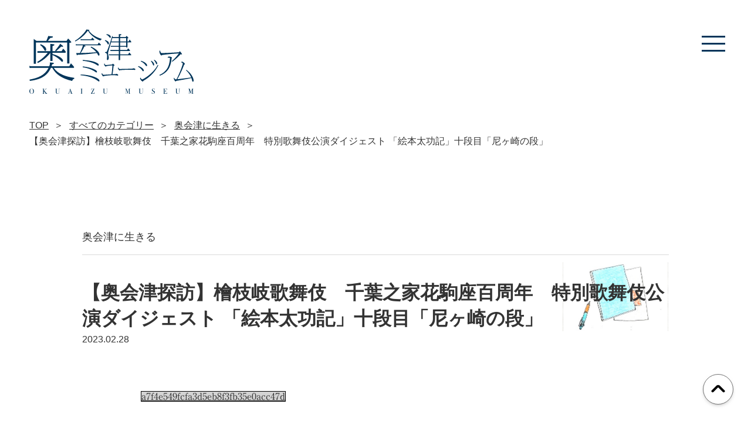

--- FILE ---
content_type: text/html; charset=UTF-8
request_url: https://okuaizu.design/living-at-okuaizu/240/
body_size: 12447
content:
<!DOCTYPE html>
<html lang="ja" style="margin:0 !important;">
<head>
  <!-- Google tag (gtag.js) -->
  <script async src="https://www.googletagmanager.com/gtag/js?id=G-JMSK1TP7LC"></script>
  <script>
    window.dataLayer = window.dataLayer || [];
    function gtag(){dataLayer.push(arguments);}
    gtag('js', new Date());

    gtag('config', 'G-JMSK1TP7LC');
  </script>
  <meta charset="UTF-8">
    <meta name="viewport" content="width=1000">
    <meta name="format-detection" content="telephone=no" />
  <title>【奥会津探訪】檜枝岐歌舞伎 千葉之家花駒座百周年 特別歌舞伎公演ダイジェスト 「絵本太功記」十段目「尼ヶ崎の段」 | 奥会津ミュージアム - OKUAIZU MUSEUM</title>
	
		<!-- All in One SEO 4.9.3 - aioseo.com -->
	<meta name="robots" content="max-image-preview:large" />
	<meta name="author" content="okuaizu-wp-editor01"/>
	<link rel="canonical" href="https://okuaizu.design/living-at-okuaizu/240/" />
	<meta name="generator" content="All in One SEO (AIOSEO) 4.9.3" />
		<meta property="og:locale" content="ja_JP" />
		<meta property="og:site_name" content="奥会津ミュージアム - OKUAIZU MUSEUM | 奥会津に生きる人々の暮らしと生業を伝えるヴァーチャル空間のデジタル・ミュージアム。" />
		<meta property="og:type" content="article" />
		<meta property="og:title" content="【奥会津探訪】檜枝岐歌舞伎 千葉之家花駒座百周年 特別歌舞伎公演ダイジェスト 「絵本太功記」十段目「尼ヶ崎の段」 | 奥会津ミュージアム - OKUAIZU MUSEUM" />
		<meta property="og:url" content="https://okuaizu.design/living-at-okuaizu/240/" />
		<meta property="og:image" content="https://okuaizu.design/wordpress/wp-content/uploads/2023/02/screenshot.png" />
		<meta property="og:image:secure_url" content="https://okuaizu.design/wordpress/wp-content/uploads/2023/02/screenshot.png" />
		<meta property="og:image:width" content="1320" />
		<meta property="og:image:height" content="990" />
		<meta property="article:published_time" content="2023-02-28T05:37:00+00:00" />
		<meta property="article:modified_time" content="2023-03-06T01:49:07+00:00" />
		<meta name="twitter:card" content="summary_large_image" />
		<meta name="twitter:title" content="【奥会津探訪】檜枝岐歌舞伎 千葉之家花駒座百周年 特別歌舞伎公演ダイジェスト 「絵本太功記」十段目「尼ヶ崎の段」 | 奥会津ミュージアム - OKUAIZU MUSEUM" />
		<meta name="twitter:image" content="https://okuaizu.design/wordpress/wp-content/uploads/2023/02/screenshot.png" />
		<script type="application/ld+json" class="aioseo-schema">
			{"@context":"https:\/\/schema.org","@graph":[{"@type":"BlogPosting","@id":"https:\/\/okuaizu.design\/living-at-okuaizu\/240\/#blogposting","name":"\u3010\u5965\u4f1a\u6d25\u63a2\u8a2a\u3011\u6a9c\u679d\u5c90\u6b4c\u821e\u4f0e \u5343\u8449\u4e4b\u5bb6\u82b1\u99d2\u5ea7\u767e\u5468\u5e74 \u7279\u5225\u6b4c\u821e\u4f0e\u516c\u6f14\u30c0\u30a4\u30b8\u30a7\u30b9\u30c8 \u300c\u7d75\u672c\u592a\u529f\u8a18\u300d\u5341\u6bb5\u76ee\u300c\u5c3c\u30f6\u5d0e\u306e\u6bb5\u300d | \u5965\u4f1a\u6d25\u30df\u30e5\u30fc\u30b8\u30a2\u30e0 - OKUAIZU MUSEUM","headline":"\u3010\u5965\u4f1a\u6d25\u63a2\u8a2a\u3011\u6a9c\u679d\u5c90\u6b4c\u821e\u4f0e\u3000\u5343\u8449\u4e4b\u5bb6\u82b1\u99d2\u5ea7\u767e\u5468\u5e74\u3000\u7279\u5225\u6b4c\u821e\u4f0e\u516c\u6f14\u30c0\u30a4\u30b8\u30a7\u30b9\u30c8 \u300c\u7d75\u672c\u592a\u529f\u8a18\u300d\u5341\u6bb5\u76ee\u300c\u5c3c\u30f6\u5d0e\u306e\u6bb5\u300d","author":{"@id":"https:\/\/okuaizu.design\/author\/okuaizu-wp-editor01\/#author"},"publisher":{"@id":"https:\/\/okuaizu.design\/#organization"},"image":{"@type":"ImageObject","url":"https:\/\/okuaizu.design\/wordpress\/wp-content\/uploads\/2023\/02\/screenshot.png","@id":"https:\/\/okuaizu.design\/#articleImage","width":1320,"height":990},"datePublished":"2023-02-28T14:37:00+09:00","dateModified":"2023-03-06T10:49:07+09:00","inLanguage":"ja","mainEntityOfPage":{"@id":"https:\/\/okuaizu.design\/living-at-okuaizu\/240\/#webpage"},"isPartOf":{"@id":"https:\/\/okuaizu.design\/living-at-okuaizu\/240\/#webpage"},"articleSection":"\u5965\u4f1a\u6d25\u306b\u751f\u304d\u308b, \u9808\u7530 \u96c5\u5b50"},{"@type":"BreadcrumbList","@id":"https:\/\/okuaizu.design\/living-at-okuaizu\/240\/#breadcrumblist","itemListElement":[{"@type":"ListItem","@id":"https:\/\/okuaizu.design#listItem","position":1,"name":"\u30db\u30fc\u30e0","item":"https:\/\/okuaizu.design","nextItem":{"@type":"ListItem","@id":"https:\/\/okuaizu.design\/category\/living-at-okuaizu\/#listItem","name":"\u5965\u4f1a\u6d25\u306b\u751f\u304d\u308b"}},{"@type":"ListItem","@id":"https:\/\/okuaizu.design\/category\/living-at-okuaizu\/#listItem","position":2,"name":"\u5965\u4f1a\u6d25\u306b\u751f\u304d\u308b","item":"https:\/\/okuaizu.design\/category\/living-at-okuaizu\/","nextItem":{"@type":"ListItem","@id":"https:\/\/okuaizu.design\/living-at-okuaizu\/240\/#listItem","name":"\u3010\u5965\u4f1a\u6d25\u63a2\u8a2a\u3011\u6a9c\u679d\u5c90\u6b4c\u821e\u4f0e\u3000\u5343\u8449\u4e4b\u5bb6\u82b1\u99d2\u5ea7\u767e\u5468\u5e74\u3000\u7279\u5225\u6b4c\u821e\u4f0e\u516c\u6f14\u30c0\u30a4\u30b8\u30a7\u30b9\u30c8 \u300c\u7d75\u672c\u592a\u529f\u8a18\u300d\u5341\u6bb5\u76ee\u300c\u5c3c\u30f6\u5d0e\u306e\u6bb5\u300d"},"previousItem":{"@type":"ListItem","@id":"https:\/\/okuaizu.design#listItem","name":"\u30db\u30fc\u30e0"}},{"@type":"ListItem","@id":"https:\/\/okuaizu.design\/living-at-okuaizu\/240\/#listItem","position":3,"name":"\u3010\u5965\u4f1a\u6d25\u63a2\u8a2a\u3011\u6a9c\u679d\u5c90\u6b4c\u821e\u4f0e\u3000\u5343\u8449\u4e4b\u5bb6\u82b1\u99d2\u5ea7\u767e\u5468\u5e74\u3000\u7279\u5225\u6b4c\u821e\u4f0e\u516c\u6f14\u30c0\u30a4\u30b8\u30a7\u30b9\u30c8 \u300c\u7d75\u672c\u592a\u529f\u8a18\u300d\u5341\u6bb5\u76ee\u300c\u5c3c\u30f6\u5d0e\u306e\u6bb5\u300d","previousItem":{"@type":"ListItem","@id":"https:\/\/okuaizu.design\/category\/living-at-okuaizu\/#listItem","name":"\u5965\u4f1a\u6d25\u306b\u751f\u304d\u308b"}}]},{"@type":"Organization","@id":"https:\/\/okuaizu.design\/#organization","name":"\u5965\u4f1a\u6d25\u30df\u30e5\u30fc\u30b8\u30a2\u30e0","description":"\u5965\u4f1a\u6d25\u306b\u751f\u304d\u308b\u4eba\u3005\u306e\u66ae\u3089\u3057\u3068\u751f\u696d\u3092\u4f1d\u3048\u308b\u30f4\u30a1\u30fc\u30c1\u30e3\u30eb\u7a7a\u9593\u306e\u30c7\u30b8\u30bf\u30eb\u30fb\u30df\u30e5\u30fc\u30b8\u30a2\u30e0\u3002","url":"https:\/\/okuaizu.design\/","logo":{"@type":"ImageObject","url":"https:\/\/okuaizu.design\/wordpress\/wp-content\/uploads\/2023\/02\/screenshot.png","@id":"https:\/\/okuaizu.design\/living-at-okuaizu\/240\/#organizationLogo","width":1320,"height":990},"image":{"@id":"https:\/\/okuaizu.design\/living-at-okuaizu\/240\/#organizationLogo"}},{"@type":"Person","@id":"https:\/\/okuaizu.design\/author\/okuaizu-wp-editor01\/#author","url":"https:\/\/okuaizu.design\/author\/okuaizu-wp-editor01\/","name":"okuaizu-wp-editor01","image":{"@type":"ImageObject","@id":"https:\/\/okuaizu.design\/living-at-okuaizu\/240\/#authorImage","url":"https:\/\/secure.gravatar.com\/avatar\/9e0cf614155ab2157798899ed80582d4faabe38bca8cc1d03a58be31e7fa2182?s=96&d=mm&r=g","width":96,"height":96,"caption":"okuaizu-wp-editor01"}},{"@type":"WebPage","@id":"https:\/\/okuaizu.design\/living-at-okuaizu\/240\/#webpage","url":"https:\/\/okuaizu.design\/living-at-okuaizu\/240\/","name":"\u3010\u5965\u4f1a\u6d25\u63a2\u8a2a\u3011\u6a9c\u679d\u5c90\u6b4c\u821e\u4f0e \u5343\u8449\u4e4b\u5bb6\u82b1\u99d2\u5ea7\u767e\u5468\u5e74 \u7279\u5225\u6b4c\u821e\u4f0e\u516c\u6f14\u30c0\u30a4\u30b8\u30a7\u30b9\u30c8 \u300c\u7d75\u672c\u592a\u529f\u8a18\u300d\u5341\u6bb5\u76ee\u300c\u5c3c\u30f6\u5d0e\u306e\u6bb5\u300d | \u5965\u4f1a\u6d25\u30df\u30e5\u30fc\u30b8\u30a2\u30e0 - OKUAIZU MUSEUM","inLanguage":"ja","isPartOf":{"@id":"https:\/\/okuaizu.design\/#website"},"breadcrumb":{"@id":"https:\/\/okuaizu.design\/living-at-okuaizu\/240\/#breadcrumblist"},"author":{"@id":"https:\/\/okuaizu.design\/author\/okuaizu-wp-editor01\/#author"},"creator":{"@id":"https:\/\/okuaizu.design\/author\/okuaizu-wp-editor01\/#author"},"datePublished":"2023-02-28T14:37:00+09:00","dateModified":"2023-03-06T10:49:07+09:00"},{"@type":"WebSite","@id":"https:\/\/okuaizu.design\/#website","url":"https:\/\/okuaizu.design\/","name":"okuaizu","description":"\u5965\u4f1a\u6d25\u306b\u751f\u304d\u308b\u4eba\u3005\u306e\u66ae\u3089\u3057\u3068\u751f\u696d\u3092\u4f1d\u3048\u308b\u30f4\u30a1\u30fc\u30c1\u30e3\u30eb\u7a7a\u9593\u306e\u30c7\u30b8\u30bf\u30eb\u30fb\u30df\u30e5\u30fc\u30b8\u30a2\u30e0\u3002","inLanguage":"ja","publisher":{"@id":"https:\/\/okuaizu.design\/#organization"}}]}
		</script>
		<!-- All in One SEO -->

<link rel='dns-prefetch' href='//yubinbango.github.io' />
<link rel='dns-prefetch' href='//webfonts.xserver.jp' />
<link rel='dns-prefetch' href='//ajaxzip3.github.io' />
<link rel="alternate" title="oEmbed (JSON)" type="application/json+oembed" href="https://okuaizu.design/wp-json/oembed/1.0/embed?url=https%3A%2F%2Fokuaizu.design%2Fliving-at-okuaizu%2F240%2F" />
<link rel="alternate" title="oEmbed (XML)" type="text/xml+oembed" href="https://okuaizu.design/wp-json/oembed/1.0/embed?url=https%3A%2F%2Fokuaizu.design%2Fliving-at-okuaizu%2F240%2F&#038;format=xml" />
<style id='wp-img-auto-sizes-contain-inline-css' type='text/css'>
img:is([sizes=auto i],[sizes^="auto," i]){contain-intrinsic-size:3000px 1500px}
/*# sourceURL=wp-img-auto-sizes-contain-inline-css */
</style>
<style id='wp-emoji-styles-inline-css' type='text/css'>

	img.wp-smiley, img.emoji {
		display: inline !important;
		border: none !important;
		box-shadow: none !important;
		height: 1em !important;
		width: 1em !important;
		margin: 0 0.07em !important;
		vertical-align: -0.1em !important;
		background: none !important;
		padding: 0 !important;
	}
/*# sourceURL=wp-emoji-styles-inline-css */
</style>
<style id='wp-block-library-inline-css' type='text/css'>
:root{--wp-block-synced-color:#7a00df;--wp-block-synced-color--rgb:122,0,223;--wp-bound-block-color:var(--wp-block-synced-color);--wp-editor-canvas-background:#ddd;--wp-admin-theme-color:#007cba;--wp-admin-theme-color--rgb:0,124,186;--wp-admin-theme-color-darker-10:#006ba1;--wp-admin-theme-color-darker-10--rgb:0,107,160.5;--wp-admin-theme-color-darker-20:#005a87;--wp-admin-theme-color-darker-20--rgb:0,90,135;--wp-admin-border-width-focus:2px}@media (min-resolution:192dpi){:root{--wp-admin-border-width-focus:1.5px}}.wp-element-button{cursor:pointer}:root .has-very-light-gray-background-color{background-color:#eee}:root .has-very-dark-gray-background-color{background-color:#313131}:root .has-very-light-gray-color{color:#eee}:root .has-very-dark-gray-color{color:#313131}:root .has-vivid-green-cyan-to-vivid-cyan-blue-gradient-background{background:linear-gradient(135deg,#00d084,#0693e3)}:root .has-purple-crush-gradient-background{background:linear-gradient(135deg,#34e2e4,#4721fb 50%,#ab1dfe)}:root .has-hazy-dawn-gradient-background{background:linear-gradient(135deg,#faaca8,#dad0ec)}:root .has-subdued-olive-gradient-background{background:linear-gradient(135deg,#fafae1,#67a671)}:root .has-atomic-cream-gradient-background{background:linear-gradient(135deg,#fdd79a,#004a59)}:root .has-nightshade-gradient-background{background:linear-gradient(135deg,#330968,#31cdcf)}:root .has-midnight-gradient-background{background:linear-gradient(135deg,#020381,#2874fc)}:root{--wp--preset--font-size--normal:16px;--wp--preset--font-size--huge:42px}.has-regular-font-size{font-size:1em}.has-larger-font-size{font-size:2.625em}.has-normal-font-size{font-size:var(--wp--preset--font-size--normal)}.has-huge-font-size{font-size:var(--wp--preset--font-size--huge)}.has-text-align-center{text-align:center}.has-text-align-left{text-align:left}.has-text-align-right{text-align:right}.has-fit-text{white-space:nowrap!important}#end-resizable-editor-section{display:none}.aligncenter{clear:both}.items-justified-left{justify-content:flex-start}.items-justified-center{justify-content:center}.items-justified-right{justify-content:flex-end}.items-justified-space-between{justify-content:space-between}.screen-reader-text{border:0;clip-path:inset(50%);height:1px;margin:-1px;overflow:hidden;padding:0;position:absolute;width:1px;word-wrap:normal!important}.screen-reader-text:focus{background-color:#ddd;clip-path:none;color:#444;display:block;font-size:1em;height:auto;left:5px;line-height:normal;padding:15px 23px 14px;text-decoration:none;top:5px;width:auto;z-index:100000}html :where(.has-border-color){border-style:solid}html :where([style*=border-top-color]){border-top-style:solid}html :where([style*=border-right-color]){border-right-style:solid}html :where([style*=border-bottom-color]){border-bottom-style:solid}html :where([style*=border-left-color]){border-left-style:solid}html :where([style*=border-width]){border-style:solid}html :where([style*=border-top-width]){border-top-style:solid}html :where([style*=border-right-width]){border-right-style:solid}html :where([style*=border-bottom-width]){border-bottom-style:solid}html :where([style*=border-left-width]){border-left-style:solid}html :where(img[class*=wp-image-]){height:auto;max-width:100%}:where(figure){margin:0 0 1em}html :where(.is-position-sticky){--wp-admin--admin-bar--position-offset:var(--wp-admin--admin-bar--height,0px)}@media screen and (max-width:600px){html :where(.is-position-sticky){--wp-admin--admin-bar--position-offset:0px}}

/*# sourceURL=wp-block-library-inline-css */
</style><style id='pdfemb-pdf-embedder-viewer-style-inline-css' type='text/css'>
.wp-block-pdfemb-pdf-embedder-viewer{max-width:none}

/*# sourceURL=https://okuaizu.design/wordpress/wp-content/plugins/pdf-embedder/block/build/style-index.css */
</style>
<style id='global-styles-inline-css' type='text/css'>
:root{--wp--preset--aspect-ratio--square: 1;--wp--preset--aspect-ratio--4-3: 4/3;--wp--preset--aspect-ratio--3-4: 3/4;--wp--preset--aspect-ratio--3-2: 3/2;--wp--preset--aspect-ratio--2-3: 2/3;--wp--preset--aspect-ratio--16-9: 16/9;--wp--preset--aspect-ratio--9-16: 9/16;--wp--preset--color--black: #000000;--wp--preset--color--cyan-bluish-gray: #abb8c3;--wp--preset--color--white: #ffffff;--wp--preset--color--pale-pink: #f78da7;--wp--preset--color--vivid-red: #cf2e2e;--wp--preset--color--luminous-vivid-orange: #ff6900;--wp--preset--color--luminous-vivid-amber: #fcb900;--wp--preset--color--light-green-cyan: #7bdcb5;--wp--preset--color--vivid-green-cyan: #00d084;--wp--preset--color--pale-cyan-blue: #8ed1fc;--wp--preset--color--vivid-cyan-blue: #0693e3;--wp--preset--color--vivid-purple: #9b51e0;--wp--preset--gradient--vivid-cyan-blue-to-vivid-purple: linear-gradient(135deg,rgb(6,147,227) 0%,rgb(155,81,224) 100%);--wp--preset--gradient--light-green-cyan-to-vivid-green-cyan: linear-gradient(135deg,rgb(122,220,180) 0%,rgb(0,208,130) 100%);--wp--preset--gradient--luminous-vivid-amber-to-luminous-vivid-orange: linear-gradient(135deg,rgb(252,185,0) 0%,rgb(255,105,0) 100%);--wp--preset--gradient--luminous-vivid-orange-to-vivid-red: linear-gradient(135deg,rgb(255,105,0) 0%,rgb(207,46,46) 100%);--wp--preset--gradient--very-light-gray-to-cyan-bluish-gray: linear-gradient(135deg,rgb(238,238,238) 0%,rgb(169,184,195) 100%);--wp--preset--gradient--cool-to-warm-spectrum: linear-gradient(135deg,rgb(74,234,220) 0%,rgb(151,120,209) 20%,rgb(207,42,186) 40%,rgb(238,44,130) 60%,rgb(251,105,98) 80%,rgb(254,248,76) 100%);--wp--preset--gradient--blush-light-purple: linear-gradient(135deg,rgb(255,206,236) 0%,rgb(152,150,240) 100%);--wp--preset--gradient--blush-bordeaux: linear-gradient(135deg,rgb(254,205,165) 0%,rgb(254,45,45) 50%,rgb(107,0,62) 100%);--wp--preset--gradient--luminous-dusk: linear-gradient(135deg,rgb(255,203,112) 0%,rgb(199,81,192) 50%,rgb(65,88,208) 100%);--wp--preset--gradient--pale-ocean: linear-gradient(135deg,rgb(255,245,203) 0%,rgb(182,227,212) 50%,rgb(51,167,181) 100%);--wp--preset--gradient--electric-grass: linear-gradient(135deg,rgb(202,248,128) 0%,rgb(113,206,126) 100%);--wp--preset--gradient--midnight: linear-gradient(135deg,rgb(2,3,129) 0%,rgb(40,116,252) 100%);--wp--preset--font-size--small: 13px;--wp--preset--font-size--medium: 20px;--wp--preset--font-size--large: 36px;--wp--preset--font-size--x-large: 42px;--wp--preset--spacing--20: 0.44rem;--wp--preset--spacing--30: 0.67rem;--wp--preset--spacing--40: 1rem;--wp--preset--spacing--50: 1.5rem;--wp--preset--spacing--60: 2.25rem;--wp--preset--spacing--70: 3.38rem;--wp--preset--spacing--80: 5.06rem;--wp--preset--shadow--natural: 6px 6px 9px rgba(0, 0, 0, 0.2);--wp--preset--shadow--deep: 12px 12px 50px rgba(0, 0, 0, 0.4);--wp--preset--shadow--sharp: 6px 6px 0px rgba(0, 0, 0, 0.2);--wp--preset--shadow--outlined: 6px 6px 0px -3px rgb(255, 255, 255), 6px 6px rgb(0, 0, 0);--wp--preset--shadow--crisp: 6px 6px 0px rgb(0, 0, 0);}:where(.is-layout-flex){gap: 0.5em;}:where(.is-layout-grid){gap: 0.5em;}body .is-layout-flex{display: flex;}.is-layout-flex{flex-wrap: wrap;align-items: center;}.is-layout-flex > :is(*, div){margin: 0;}body .is-layout-grid{display: grid;}.is-layout-grid > :is(*, div){margin: 0;}:where(.wp-block-columns.is-layout-flex){gap: 2em;}:where(.wp-block-columns.is-layout-grid){gap: 2em;}:where(.wp-block-post-template.is-layout-flex){gap: 1.25em;}:where(.wp-block-post-template.is-layout-grid){gap: 1.25em;}.has-black-color{color: var(--wp--preset--color--black) !important;}.has-cyan-bluish-gray-color{color: var(--wp--preset--color--cyan-bluish-gray) !important;}.has-white-color{color: var(--wp--preset--color--white) !important;}.has-pale-pink-color{color: var(--wp--preset--color--pale-pink) !important;}.has-vivid-red-color{color: var(--wp--preset--color--vivid-red) !important;}.has-luminous-vivid-orange-color{color: var(--wp--preset--color--luminous-vivid-orange) !important;}.has-luminous-vivid-amber-color{color: var(--wp--preset--color--luminous-vivid-amber) !important;}.has-light-green-cyan-color{color: var(--wp--preset--color--light-green-cyan) !important;}.has-vivid-green-cyan-color{color: var(--wp--preset--color--vivid-green-cyan) !important;}.has-pale-cyan-blue-color{color: var(--wp--preset--color--pale-cyan-blue) !important;}.has-vivid-cyan-blue-color{color: var(--wp--preset--color--vivid-cyan-blue) !important;}.has-vivid-purple-color{color: var(--wp--preset--color--vivid-purple) !important;}.has-black-background-color{background-color: var(--wp--preset--color--black) !important;}.has-cyan-bluish-gray-background-color{background-color: var(--wp--preset--color--cyan-bluish-gray) !important;}.has-white-background-color{background-color: var(--wp--preset--color--white) !important;}.has-pale-pink-background-color{background-color: var(--wp--preset--color--pale-pink) !important;}.has-vivid-red-background-color{background-color: var(--wp--preset--color--vivid-red) !important;}.has-luminous-vivid-orange-background-color{background-color: var(--wp--preset--color--luminous-vivid-orange) !important;}.has-luminous-vivid-amber-background-color{background-color: var(--wp--preset--color--luminous-vivid-amber) !important;}.has-light-green-cyan-background-color{background-color: var(--wp--preset--color--light-green-cyan) !important;}.has-vivid-green-cyan-background-color{background-color: var(--wp--preset--color--vivid-green-cyan) !important;}.has-pale-cyan-blue-background-color{background-color: var(--wp--preset--color--pale-cyan-blue) !important;}.has-vivid-cyan-blue-background-color{background-color: var(--wp--preset--color--vivid-cyan-blue) !important;}.has-vivid-purple-background-color{background-color: var(--wp--preset--color--vivid-purple) !important;}.has-black-border-color{border-color: var(--wp--preset--color--black) !important;}.has-cyan-bluish-gray-border-color{border-color: var(--wp--preset--color--cyan-bluish-gray) !important;}.has-white-border-color{border-color: var(--wp--preset--color--white) !important;}.has-pale-pink-border-color{border-color: var(--wp--preset--color--pale-pink) !important;}.has-vivid-red-border-color{border-color: var(--wp--preset--color--vivid-red) !important;}.has-luminous-vivid-orange-border-color{border-color: var(--wp--preset--color--luminous-vivid-orange) !important;}.has-luminous-vivid-amber-border-color{border-color: var(--wp--preset--color--luminous-vivid-amber) !important;}.has-light-green-cyan-border-color{border-color: var(--wp--preset--color--light-green-cyan) !important;}.has-vivid-green-cyan-border-color{border-color: var(--wp--preset--color--vivid-green-cyan) !important;}.has-pale-cyan-blue-border-color{border-color: var(--wp--preset--color--pale-cyan-blue) !important;}.has-vivid-cyan-blue-border-color{border-color: var(--wp--preset--color--vivid-cyan-blue) !important;}.has-vivid-purple-border-color{border-color: var(--wp--preset--color--vivid-purple) !important;}.has-vivid-cyan-blue-to-vivid-purple-gradient-background{background: var(--wp--preset--gradient--vivid-cyan-blue-to-vivid-purple) !important;}.has-light-green-cyan-to-vivid-green-cyan-gradient-background{background: var(--wp--preset--gradient--light-green-cyan-to-vivid-green-cyan) !important;}.has-luminous-vivid-amber-to-luminous-vivid-orange-gradient-background{background: var(--wp--preset--gradient--luminous-vivid-amber-to-luminous-vivid-orange) !important;}.has-luminous-vivid-orange-to-vivid-red-gradient-background{background: var(--wp--preset--gradient--luminous-vivid-orange-to-vivid-red) !important;}.has-very-light-gray-to-cyan-bluish-gray-gradient-background{background: var(--wp--preset--gradient--very-light-gray-to-cyan-bluish-gray) !important;}.has-cool-to-warm-spectrum-gradient-background{background: var(--wp--preset--gradient--cool-to-warm-spectrum) !important;}.has-blush-light-purple-gradient-background{background: var(--wp--preset--gradient--blush-light-purple) !important;}.has-blush-bordeaux-gradient-background{background: var(--wp--preset--gradient--blush-bordeaux) !important;}.has-luminous-dusk-gradient-background{background: var(--wp--preset--gradient--luminous-dusk) !important;}.has-pale-ocean-gradient-background{background: var(--wp--preset--gradient--pale-ocean) !important;}.has-electric-grass-gradient-background{background: var(--wp--preset--gradient--electric-grass) !important;}.has-midnight-gradient-background{background: var(--wp--preset--gradient--midnight) !important;}.has-small-font-size{font-size: var(--wp--preset--font-size--small) !important;}.has-medium-font-size{font-size: var(--wp--preset--font-size--medium) !important;}.has-large-font-size{font-size: var(--wp--preset--font-size--large) !important;}.has-x-large-font-size{font-size: var(--wp--preset--font-size--x-large) !important;}
/*# sourceURL=global-styles-inline-css */
</style>

<style id='classic-theme-styles-inline-css' type='text/css'>
/*! This file is auto-generated */
.wp-block-button__link{color:#fff;background-color:#32373c;border-radius:9999px;box-shadow:none;text-decoration:none;padding:calc(.667em + 2px) calc(1.333em + 2px);font-size:1.125em}.wp-block-file__button{background:#32373c;color:#fff;text-decoration:none}
/*# sourceURL=/wp-includes/css/classic-themes.min.css */
</style>
<link rel='stylesheet' id='contact-form-7-css' href='https://okuaizu.design/wordpress/wp-content/plugins/contact-form-7/includes/css/styles.css?ver=6.1.4' type='text/css' media='all' />
<link rel='stylesheet' id='fancybox-css' href='https://okuaizu.design/wordpress/wp-content/plugins/easy-fancybox/fancybox/1.5.4/jquery.fancybox.min.css?ver=6.9' type='text/css' media='screen' />
<script type="text/javascript" src="https://okuaizu.design/wordpress/wp-includes/js/jquery/jquery.min.js?ver=3.7.1" id="jquery-core-js"></script>
<script type="text/javascript" src="https://okuaizu.design/wordpress/wp-includes/js/jquery/jquery-migrate.min.js?ver=3.4.1" id="jquery-migrate-js"></script>
<script type="text/javascript" src="//webfonts.xserver.jp/js/xserverv3.js?fadein=0&amp;ver=2.0.9" id="typesquare_std-js"></script>
<link rel="https://api.w.org/" href="https://okuaizu.design/wp-json/" /><link rel="alternate" title="JSON" type="application/json" href="https://okuaizu.design/wp-json/wp/v2/posts/240" /><style type='text/css'>
.fo-mincho,.under__katarite .katarite__list__item{ font-family: "A1明朝";}.fo-mincho{ font-family: "A1明朝";}body, .hentry,.entry-content p,.post-inner.entry-content p{ font-family: "中ゴシックBBB";}</style>
  <link rel="stylesheet" href="https://cdnjs.cloudflare.com/ajax/libs/animate.css/4.0.0/animate.min.css" />
  <link rel="stylesheet" type="text/css" href="https://okuaizu.design/wordpress/wp-content/themes/okuaizu/assets/css/slick.css"/>
  <link rel="stylesheet" type="text/css" href="https://okuaizu.design/wordpress/wp-content/themes/okuaizu/assets/css/slick-theme.css"/>
  <link rel="stylesheet" type="text/css" href="https://okuaizu.design/wordpress/wp-content/themes/okuaizu/assets/css/common.css"/>
  <link rel="stylesheet" type="text/css" href="https://okuaizu.design/wordpress/wp-content/themes/okuaizu/assets/css/style.css" media="all">
  <link rel="stylesheet" type="text/css" href="https://okuaizu.design/wordpress/wp-content/themes/okuaizu/style.css" media="all">
  <link rel="shortcut icon" href="https://okuaizu.design/wordpress/wp-content/themes/okuaizu/favicon.ico">
  <script src="https://ajax.googleapis.com/ajax/libs/jquery/2.1.4/jquery.min.js"></script>
  <script type="text/javascript" src="https://okuaizu.design/wordpress/wp-content/themes/okuaizu/assets/js/jquery.inview.min.js"></script>
  <script type="text/javascript" src="https://okuaizu.design/wordpress/wp-content/themes/okuaizu/assets/js/slick.min.js"></script>
  <script type="text/javascript" src="https://okuaizu.design/wordpress/wp-content/themes/okuaizu/assets/js/common.js"></script>
<link rel='stylesheet' id='pdfemb_embed_pdf_css-css' href='https://okuaizu.design/wordpress/wp-content/plugins/pdf-embedder/assets/css/pdfemb.min.css?ver=4.9.3' type='text/css' media='all' />
</head>
<body id="pagetop" class="wp-singular post-template-default single single-post postid-240 single-format-standard wp-theme-okuaizu">
  <div class="hamburger">
    <span></span>
    <span></span>
    <span></span>
  </div>
  <header class="header">
    <div class="header__wrap">
      <div class="header__logo"><img src="https://okuaizu.design/wordpress/wp-content/themes/okuaizu/assets/images/logo_wh.svg" alt="【奥会津探訪】檜枝岐歌舞伎 千葉之家花駒座百周年 特別歌舞伎公演ダイジェスト 「絵本太功記」十段目「尼ヶ崎の段」 | 奥会津ミュージアム - OKUAIZU MUSEUM" /></div>
      <nav class="header__nav">
        <ul>
          <li><a class="fo-white" href="https://okuaizu.design/">トップ</a></li>
			<li><a class="fo-white" href="https://okuaizu.design/categories/">すべてのコンテンツ</a></li>
          <li><a class="fo-white" href="https://okuaizu.design/katarite/">著者</a></li>
          <li><a class="fo-white" href="https://okuaizu.design/contact/">お問い合わせ</a></li>
          <!-- <li><a class="fo-white" href="https://okuaizu.design/about/">奥会津FDSについて</a></li> -->
          <li><a class="fo-white" href="https://okuaizu.design/privacy/">プライバシーポリシー</a></li>
        </ul>
      </nav>
    </div>
  </header>
    <h1 class="page__logo page__logo__under">
    <img src="https://okuaizu.design/wordpress/wp-content/themes/okuaizu/assets/images/logo_blue.svg" alt="【奥会津探訪】檜枝岐歌舞伎 千葉之家花駒座百周年 特別歌舞伎公演ダイジェスト 「絵本太功記」十段目「尼ヶ崎の段」 | 奥会津ミュージアム - OKUAIZU MUSEUM" />
  </h1>
  <div class="pankuzu__box">
    <div id="breadcrumb"><ul><li><a href="https://okuaizu.design"><span>TOP</span></a></li><li><a href="/categories/"><span>すべてのカテゴリー</span></a></li><li> <a href="https://okuaizu.design/category/living-at-okuaizu/"><span>奥会津に生きる</span></a></li><li><span> 【奥会津探訪】檜枝岐歌舞伎　千葉之家花駒座百周年　特別歌舞伎公演ダイジェスト 「絵本太功記」十段目「尼ヶ崎の段」</span></li></ul><script type="application/ld+json">{
"@context": "http://schema.org",
"@type": "BreadcrumbList",
"itemListElement": [{
"@type": "ListItem",
"position": 1,
"item": {
"@id": "https://okuaizu.design/category/living-at-okuaizu/",
"name": "奥会津に生きる"
}
}]
}</script></div>  </div>
  <style>
  .under__katarite .katarite__list__item {
    margin-top: 0;
  }
</style>
<main class="under__main under__news single__news">
  <div class="wrap">
    <div class="single__news__ttl">
      <div class="cat">奥会津に生きる</div>
      <div>
        <h2 class="ttl bg-suda-masako" style="background-image: url(https://okuaizu.design/wordpress/wp-content/themes/okuaizu/assets/images/katarite/suda-masako.jpg)">【奥会津探訪】檜枝岐歌舞伎　千葉之家花駒座百周年　特別歌舞伎公演ダイジェスト 「絵本太功記」十段目「尼ヶ崎の段」                  </h2>
        <div class="date">2023.02.28</div>
      </div>
    </div>
    <div class="single__news__content">
      <article class="fo-mincho">
        <div>
          <p><a href="https://okuaizu.design/wordpress/wp-content/uploads/2022/12/a7f4e549fcfa3d5eb8f3fb35e0acc47d.pdf" class="pdfemb-viewer" style="" data-width="max" data-height="max" data-toolbar="bottom" data-toolbar-fixed="on">a7f4e549fcfa3d5eb8f3fb35e0acc47d</a></p>
<p class="wp-block-pdfemb-pdf-embedder-viewer">
        </div>
      </article>
              <div class="under__katarite">
          <div class="under__katarite__list katarite__list">
                                            <a href="https://okuaizu.design/post_katarite/suda-masako/" id="suda-masako" class="katarite__list__item flex-container-pc flex-between-pc flex-align-center-pc">
                                    <span class="img" style="background-image: url(https://okuaizu.design/wordpress/wp-content/uploads/2022/12/suda_masako.jpg);"></span>
                  <div class="desc">
                    <span class="name">須田 雅子（すだ まさこ）</span>
                    <p>
                      2015年に東京から昭和村に移住。昭和村と沖縄の宮古、八重山諸島で苧麻の聞き書きをする。前職は海外広報ブランドのPR。                    </p>
                  </div>
                                  </a>
                                    </div>
        </div>
            <div class="single__news__btn">
        <div class="flex-container flex-between single__news__btn__arrow">
          <a href="https://okuaizu.design/living-at-okuaizu/514/" rel="prev"><img src="https://okuaizu.design/wordpress/wp-content/themes/okuaizu/assets/images/icon_arrow_left.svg" alt="前の記事"/><span class="pc">前の記事</span></a>          <a href="https://okuaizu.design/from-to-okuaizu/587/" rel="next"><span class="pc">次の記事</span><img src="https://okuaizu.design/wordpress/wp-content/themes/okuaizu/assets/images/icon_arrow_right.svg" alt="次の記事"/></a>        </div>
                <a class="btn fo-white btn-back" href="https://okuaizu.design/category/living-at-okuaizu/">戻る</a>
      </div>
    </div>
  </div>
</main>
<footer class="footer">
  <div class="footer__menu">
    <div class="flex-container-pc flex-between-pc">
      <a class="footer__logo" href="https://okuaizu.design/"><img src="https://okuaizu.design/wordpress/wp-content/themes/okuaizu/assets/images/logo_blue.svg" alt="【奥会津探訪】檜枝岐歌舞伎 千葉之家花駒座百周年 特別歌舞伎公演ダイジェスト 「絵本太功記」十段目「尼ヶ崎の段」 | 奥会津ミュージアム - OKUAIZU MUSEUM" /></a>
      <nav class="footer__nav">
        <ul class="flex-container">
          <li><a href="https://okuaizu.design/categories/">すべてのコンテンツ</a></li>
          <li><a href="https://okuaizu.design/katarite/">著者</a></li>
          <li><a href="https://okuaizu.design/contact/">お問い合わせ</a></li>
          <!-- <li><a href="https://okuaizu.design/about/">奥会津FDSについて</a></li> -->
          <li><a href="https://okuaizu.design/privacy/">プライバシーポリシー</a></li>
        </ul>
      </nav>
    </div>
  </div>
  <div class="footer__menu bg-key-color-light">
    <div class="flex-container-pc flex-center-pc">
	  <a class="footer__logo__okuaizu" target="_blank" href="https://okuaizu.net/"><img src="https://okuaizu.design/wordpress/wp-content/themes/okuaizu/assets/images/saijiki_logo.png" alt="奥会津" /></a>
      <p class="footer__logo__text">
        只見川電源流域振興協議会<br>
		〒968-0006　福島県大沼郡金山町大字中川字上居平933番地<br>
		TEL. 0241-42-7125　FAX. 0241-42-7127<br>
		e-mail：tdrsk@okuaizu.net
      </p>
    </div>
  </div>
  <small class="copyright bg-key-color fo-white fo-10">Copyright© Okuaizu Museum. All Rights Reserved.</small>
</footer>
<a href="#" id="page-top"><img src="https://okuaizu.design/wordpress/wp-content/themes/okuaizu/assets/images/icon_arrow.svg" alt="" /></a>
<script type="speculationrules">
{"prefetch":[{"source":"document","where":{"and":[{"href_matches":"/*"},{"not":{"href_matches":["/wordpress/wp-*.php","/wordpress/wp-admin/*","/wordpress/wp-content/uploads/*","/wordpress/wp-content/*","/wordpress/wp-content/plugins/*","/wordpress/wp-content/themes/okuaizu/*","/*\\?(.+)"]}},{"not":{"selector_matches":"a[rel~=\"nofollow\"]"}},{"not":{"selector_matches":".no-prefetch, .no-prefetch a"}}]},"eagerness":"conservative"}]}
</script>
<script type="text/javascript" src="https://yubinbango.github.io/yubinbango/yubinbango.js" id="yubinbango-js"></script>
<script type="text/javascript" src="https://okuaizu.design/wordpress/wp-includes/js/dist/hooks.min.js?ver=dd5603f07f9220ed27f1" id="wp-hooks-js"></script>
<script type="text/javascript" src="https://okuaizu.design/wordpress/wp-includes/js/dist/i18n.min.js?ver=c26c3dc7bed366793375" id="wp-i18n-js"></script>
<script type="text/javascript" id="wp-i18n-js-after">
/* <![CDATA[ */
wp.i18n.setLocaleData( { 'text direction\u0004ltr': [ 'ltr' ] } );
wp.i18n.setLocaleData( { 'text direction\u0004ltr': [ 'ltr' ] } );
//# sourceURL=wp-i18n-js-after
/* ]]> */
</script>
<script type="text/javascript" src="https://okuaizu.design/wordpress/wp-content/plugins/contact-form-7/includes/swv/js/index.js?ver=6.1.4" id="swv-js"></script>
<script type="text/javascript" id="contact-form-7-js-translations">
/* <![CDATA[ */
( function( domain, translations ) {
	var localeData = translations.locale_data[ domain ] || translations.locale_data.messages;
	localeData[""].domain = domain;
	wp.i18n.setLocaleData( localeData, domain );
} )( "contact-form-7", {"translation-revision-date":"2025-11-30 08:12:23+0000","generator":"GlotPress\/4.0.3","domain":"messages","locale_data":{"messages":{"":{"domain":"messages","plural-forms":"nplurals=1; plural=0;","lang":"ja_JP"},"This contact form is placed in the wrong place.":["\u3053\u306e\u30b3\u30f3\u30bf\u30af\u30c8\u30d5\u30a9\u30fc\u30e0\u306f\u9593\u9055\u3063\u305f\u4f4d\u7f6e\u306b\u7f6e\u304b\u308c\u3066\u3044\u307e\u3059\u3002"],"Error:":["\u30a8\u30e9\u30fc:"]}},"comment":{"reference":"includes\/js\/index.js"}} );
//# sourceURL=contact-form-7-js-translations
/* ]]> */
</script>
<script type="text/javascript" id="contact-form-7-js-before">
/* <![CDATA[ */
var wpcf7 = {
    "api": {
        "root": "https:\/\/okuaizu.design\/wp-json\/",
        "namespace": "contact-form-7\/v1"
    }
};
//# sourceURL=contact-form-7-js-before
/* ]]> */
</script>
<script type="text/javascript" src="https://okuaizu.design/wordpress/wp-content/plugins/contact-form-7/includes/js/index.js?ver=6.1.4" id="contact-form-7-js"></script>
<script type="text/javascript" src="https://ajaxzip3.github.io/ajaxzip3.js?ver=6.9" id="ajaxzip3-script-js"></script>
<script type="text/javascript" src="https://okuaizu.design/wordpress/wp-content/plugins/easy-fancybox/vendor/purify.min.js?ver=6.9" id="fancybox-purify-js"></script>
<script type="text/javascript" id="jquery-fancybox-js-extra">
/* <![CDATA[ */
var efb_i18n = {"close":"Close","next":"Next","prev":"Previous","startSlideshow":"Start slideshow","toggleSize":"Toggle size"};
//# sourceURL=jquery-fancybox-js-extra
/* ]]> */
</script>
<script type="text/javascript" src="https://okuaizu.design/wordpress/wp-content/plugins/easy-fancybox/fancybox/1.5.4/jquery.fancybox.min.js?ver=6.9" id="jquery-fancybox-js"></script>
<script type="text/javascript" id="jquery-fancybox-js-after">
/* <![CDATA[ */
var fb_timeout, fb_opts={'autoScale':true,'showCloseButton':true,'margin':20,'pixelRatio':'false','centerOnScroll':false,'enableEscapeButton':true,'overlayShow':true,'hideOnOverlayClick':true,'minVpHeight':320,'disableCoreLightbox':'true','enableBlockControls':'true','fancybox_openBlockControls':'true' };
if(typeof easy_fancybox_handler==='undefined'){
var easy_fancybox_handler=function(){
jQuery([".nolightbox","a.wp-block-fileesc_html__button","a.pin-it-button","a[href*='pinterest.com\/pin\/create']","a[href*='facebook.com\/share']","a[href*='twitter.com\/share']"].join(',')).addClass('nofancybox');
jQuery('a.fancybox-close').on('click',function(e){e.preventDefault();jQuery.fancybox.close()});
/* IMG */
						var unlinkedImageBlocks=jQuery(".wp-block-image > img:not(.nofancybox,figure.nofancybox>img)");
						unlinkedImageBlocks.wrap(function() {
							var href = jQuery( this ).attr( "src" );
							return "<a href='" + href + "'></a>";
						});
var fb_IMG_select=jQuery('a[href*=".jpe" i]:not(.nofancybox,li.nofancybox>a,figure.nofancybox>a),area[href*=".jpe" i]:not(.nofancybox),a[href*=".jpg" i]:not(.nofancybox,li.nofancybox>a,figure.nofancybox>a),area[href*=".jpg" i]:not(.nofancybox),a[href*=".png" i]:not(.nofancybox,li.nofancybox>a,figure.nofancybox>a),area[href*=".png" i]:not(.nofancybox),a[href*=".webp" i]:not(.nofancybox,li.nofancybox>a,figure.nofancybox>a),area[href*=".webp" i]:not(.nofancybox)');
fb_IMG_select.addClass('fancybox image');
var fb_IMG_sections=jQuery('.gallery,.wp-block-gallery,.tiled-gallery,.wp-block-jetpack-tiled-gallery,.ngg-galleryoverview,.ngg-imagebrowser,.nextgen_pro_blog_gallery,.nextgen_pro_film,.nextgen_pro_horizontal_filmstrip,.ngg-pro-masonry-wrapper,.ngg-pro-mosaic-container,.nextgen_pro_sidescroll,.nextgen_pro_slideshow,.nextgen_pro_thumbnail_grid,.tiled-gallery');
fb_IMG_sections.each(function(){jQuery(this).find(fb_IMG_select).attr('rel','gallery-'+fb_IMG_sections.index(this));});
jQuery('a.fancybox,area.fancybox,.fancybox>a').each(function(){jQuery(this).fancybox(jQuery.extend(true,{},fb_opts,{'transition':'elastic','transitionIn':'elastic','transitionOut':'elastic','opacity':false,'hideOnContentClick':false,'titleShow':true,'titlePosition':'over','titleFromAlt':true,'showNavArrows':true,'enableKeyboardNav':true,'cyclic':false,'mouseWheel':'false'}))});
};};
jQuery(easy_fancybox_handler);jQuery(document).on('post-load',easy_fancybox_handler);

//# sourceURL=jquery-fancybox-js-after
/* ]]> */
</script>
<script type="text/javascript" src="https://okuaizu.design/wordpress/wp-content/plugins/easy-fancybox/vendor/jquery.easing.min.js?ver=1.4.1" id="jquery-easing-js"></script>
<script type="text/javascript" src="https://okuaizu.design/wordpress/wp-content/plugins/pdf-embedder/assets/js/pdfjs/pdf.min.js?ver=2.2.228" id="pdfemb_pdfjs-js"></script>
<script type="text/javascript" id="pdfemb_embed_pdf-js-extra">
/* <![CDATA[ */
var pdfemb_trans = {"worker_src":"https://okuaizu.design/wordpress/wp-content/plugins/pdf-embedder/assets/js/pdfjs/pdf.worker.min.js","cmap_url":"https://okuaizu.design/wordpress/wp-content/plugins/pdf-embedder/assets/js/pdfjs/cmaps/","objectL10n":{"loading":"\u8aad\u307f\u8fbc\u307f\u4e2d\u2026","page":"\u30da\u30fc\u30b8","zoom":"\u30ba\u30fc\u30e0","prev":"\u524d\u306e\u30da\u30fc\u30b8","next":"\u6b21\u306e\u30da\u30fc\u30b8","zoomin":"\u62e1\u5927","secure":"\u5b89\u5168\u3067\u3059","zoomout":"\u7e2e\u5c0f","download":"PDF \u3092\u30c0\u30a6\u30f3\u30ed\u30fc\u30c9","fullscreen":"\u5168\u753b\u9762","domainerror":"\u30a8\u30e9\u30fc: PDF \u30d5\u30a1\u30a4\u30eb\u3078\u306e URL \u306f\u3001\u73fe\u5728\u306e\u30a6\u30a7\u30d6\u30da\u30fc\u30b8\u3068\u540c\u3058\u30c9\u30e1\u30a4\u30f3\u306b\u3042\u308b\u5fc5\u8981\u304c\u3042\u308a\u307e\u3059\u3002","clickhereinfo":"\u8a73\u7d30\u306f\u3053\u3061\u3089","widthheightinvalid":"PDF \u30da\u30fc\u30b8\u306e\u5e45\u307e\u305f\u306f\u9ad8\u3055\u306f\u3001\u6709\u52b9\u3067\u306f\u3042\u308a\u307e\u305b\u3093","viewinfullscreen":"\u5168\u753b\u9762\u8868\u793a"}};
//# sourceURL=pdfemb_embed_pdf-js-extra
/* ]]> */
</script>
<script type="text/javascript" src="https://okuaizu.design/wordpress/wp-content/plugins/pdf-embedder/assets/js/pdfemb.min.js?ver=4.9.3" id="pdfemb_embed_pdf-js"></script>
<script id="wp-emoji-settings" type="application/json">
{"baseUrl":"https://s.w.org/images/core/emoji/17.0.2/72x72/","ext":".png","svgUrl":"https://s.w.org/images/core/emoji/17.0.2/svg/","svgExt":".svg","source":{"concatemoji":"https://okuaizu.design/wordpress/wp-includes/js/wp-emoji-release.min.js?ver=6.9"}}
</script>
<script type="module">
/* <![CDATA[ */
/*! This file is auto-generated */
const a=JSON.parse(document.getElementById("wp-emoji-settings").textContent),o=(window._wpemojiSettings=a,"wpEmojiSettingsSupports"),s=["flag","emoji"];function i(e){try{var t={supportTests:e,timestamp:(new Date).valueOf()};sessionStorage.setItem(o,JSON.stringify(t))}catch(e){}}function c(e,t,n){e.clearRect(0,0,e.canvas.width,e.canvas.height),e.fillText(t,0,0);t=new Uint32Array(e.getImageData(0,0,e.canvas.width,e.canvas.height).data);e.clearRect(0,0,e.canvas.width,e.canvas.height),e.fillText(n,0,0);const a=new Uint32Array(e.getImageData(0,0,e.canvas.width,e.canvas.height).data);return t.every((e,t)=>e===a[t])}function p(e,t){e.clearRect(0,0,e.canvas.width,e.canvas.height),e.fillText(t,0,0);var n=e.getImageData(16,16,1,1);for(let e=0;e<n.data.length;e++)if(0!==n.data[e])return!1;return!0}function u(e,t,n,a){switch(t){case"flag":return n(e,"\ud83c\udff3\ufe0f\u200d\u26a7\ufe0f","\ud83c\udff3\ufe0f\u200b\u26a7\ufe0f")?!1:!n(e,"\ud83c\udde8\ud83c\uddf6","\ud83c\udde8\u200b\ud83c\uddf6")&&!n(e,"\ud83c\udff4\udb40\udc67\udb40\udc62\udb40\udc65\udb40\udc6e\udb40\udc67\udb40\udc7f","\ud83c\udff4\u200b\udb40\udc67\u200b\udb40\udc62\u200b\udb40\udc65\u200b\udb40\udc6e\u200b\udb40\udc67\u200b\udb40\udc7f");case"emoji":return!a(e,"\ud83e\u1fac8")}return!1}function f(e,t,n,a){let r;const o=(r="undefined"!=typeof WorkerGlobalScope&&self instanceof WorkerGlobalScope?new OffscreenCanvas(300,150):document.createElement("canvas")).getContext("2d",{willReadFrequently:!0}),s=(o.textBaseline="top",o.font="600 32px Arial",{});return e.forEach(e=>{s[e]=t(o,e,n,a)}),s}function r(e){var t=document.createElement("script");t.src=e,t.defer=!0,document.head.appendChild(t)}a.supports={everything:!0,everythingExceptFlag:!0},new Promise(t=>{let n=function(){try{var e=JSON.parse(sessionStorage.getItem(o));if("object"==typeof e&&"number"==typeof e.timestamp&&(new Date).valueOf()<e.timestamp+604800&&"object"==typeof e.supportTests)return e.supportTests}catch(e){}return null}();if(!n){if("undefined"!=typeof Worker&&"undefined"!=typeof OffscreenCanvas&&"undefined"!=typeof URL&&URL.createObjectURL&&"undefined"!=typeof Blob)try{var e="postMessage("+f.toString()+"("+[JSON.stringify(s),u.toString(),c.toString(),p.toString()].join(",")+"));",a=new Blob([e],{type:"text/javascript"});const r=new Worker(URL.createObjectURL(a),{name:"wpTestEmojiSupports"});return void(r.onmessage=e=>{i(n=e.data),r.terminate(),t(n)})}catch(e){}i(n=f(s,u,c,p))}t(n)}).then(e=>{for(const n in e)a.supports[n]=e[n],a.supports.everything=a.supports.everything&&a.supports[n],"flag"!==n&&(a.supports.everythingExceptFlag=a.supports.everythingExceptFlag&&a.supports[n]);var t;a.supports.everythingExceptFlag=a.supports.everythingExceptFlag&&!a.supports.flag,a.supports.everything||((t=a.source||{}).concatemoji?r(t.concatemoji):t.wpemoji&&t.twemoji&&(r(t.twemoji),r(t.wpemoji)))});
//# sourceURL=https://okuaizu.design/wordpress/wp-includes/js/wp-emoji-loader.min.js
/* ]]> */
</script>
</body>
</html>


--- FILE ---
content_type: text/css
request_url: https://okuaizu.design/wordpress/wp-content/themes/okuaizu/assets/css/style.css
body_size: 6501
content:
@charset "UTF-8";
@import url("https://fonts.googleapis.com/css2?family=Noto+Sans+JP:wght@400;500;700&display=swap");
@import url("https://fonts.googleapis.com/css2?family=Montserrat:wght@400;700&display=swap");
html {
  font-size: 62.5%;
}

body {
  font-size: 16px;
  font-size: 1.6rem;
  position: relative;
  font-family: "游ゴシック体", YuGothic, "游ゴシック Medium", "Yu Gothic Medium", "游ゴシック", "Yu Gothic", sans-serif;
  font-weight: 400;
  line-height: 1.7;
  color: #333;
}
@media (max-width: 768px) {
  body {
    font-size: 15px;
    font-size: 1.5rem;
  }
}
body.fixed {
  width: 100%;
  height: 100%;
  position: fixed;
}

body.active::-webkit-scrollbar {
  display: none;
}

body.active {
  -ms-overflow-style: none;
}

main {
  min-height: 100vh;
}

h1, h2, h3, h4, h5 {
  font-weight: normal;
}

button {
  background-color: transparent;
  border: none;
  cursor: pointer;
  outline: none;
  padding: 0;
  appearance: none;
}

input,
button,
select,
textarea {
  -webkit-appearance: none;
  -moz-appearance: none;
  appearance: none;
  border: 1px solid #818181;
  border-radius: 0;
  font: inherit;
  outline: none;
  background-color: #fff;
  padding: 0.8rem 1rem 0.5rem;
  width: 100%;
  font-size: 1.4rem;
  -webkit-transition: 0.3s ease-in-out;
  -moz-transition: 0.3s ease-in-out;
  -o-transition: 0.3s ease-in-out;
  transition: 0.3s ease-in-out;
}

input:focus,
select:focus,
textarea:focus {
  outline: none;
  border-color: #00355a;
  box-shadow: 0 0 5px #00355a;
}

input[type=submit],
input[type=button],
label,
button,
select {
  cursor: pointer;
}

select::-ms-expand {
  display: none;
}

.fo-mincho {
  font-family: "A1明朝" !important;
}

.fo-10 {
  font-size: 10px;
  font-size: 1rem;
}

.fo-12 {
  font-size: 12px;
  font-size: 1.2rem;
}

.fo-13 {
  font-size: 13px;
  font-size: 1.3rem;
}

.fo-14 {
  font-size: 14px;
  font-size: 1.4rem;
}

.fo-15 {
  font-size: 15px;
  font-size: 1.5rem;
}

.fo-16 {
  font-size: 16px;
  font-size: 1.6rem;
}

.fo-18 {
  font-size: 18px;
  font-size: 1.8rem;
}

.fo-20 {
  font-size: 20px;
  font-size: 2rem;
}

.fo-23 {
  font-size: 23px;
  font-size: 2.3rem;
}

.fo-25 {
  font-size: 25px;
  font-size: 2.5rem;
}

.fo-30 {
  font-size: 30px;
  font-size: 3rem;
}

.fo-32 {
  font-size: 32px;
  font-size: 3.2rem;
}

.fo-33 {
  font-size: 33px;
  font-size: 3.3rem;
}

.fo-40 {
  font-size: 40px;
  font-size: 4rem;
}

.fo-white {
  color: #fff !important;
}

.fo-text-color {
  color: #333 !important;
}

.fo-red {
  color: #de0012;
}

.fo-key-color {
  color: #00355a !important;
}

.fo-key-color-fade {
  color: #cad3da !important;
}

.fo-noto {
  font-family: "Noto Sans JP", sans-serif;
  font-weight: normal;
}

.fo-yumincho {
  font-family: "Yu Mincho", "YuMincho", serif;
}

.fo-thin {
  font-weight: 100;
}

.fo-ex-light {
  font-weight: 200;
}

.fo-light {
  font-weight: 300;
}

.fo-regular {
  font-weight: 400;
}

.fo-medium {
  font-weight: 500;
}

.fo-semi-bold {
  font-weight: 600;
}

.fo-bold {
  font-weight: 700;
}

.en {
  font-family: "Montserrat", sans-serif;
}

.lh-10 {
  line-height: 1;
}

.lh-12 {
  line-height: 1.2;
}

.lh-14 {
  line-height: 1.4;
}

.mg-right-10 {
  margin-right: 1rem;
}

.ltsp-100 {
  letter-spacing: 0.1rem;
}

.ltsp-200 {
  letter-spacing: 0.2rem;
}

.ltsp-300 {
  letter-spacing: 0.3rem;
}

.bg-white {
  background-color: #fff;
}

.bg-black {
  background-color: #000;
}

.bg-key-color {
  background-color: #00355a;
}

.bg-key-color-light {
  background-color: #e5efff;
}

.flex-container {
  display: -webkit-box;
  display: -ms-flexbox;
  display: flex;
  -webkit-box-lines: multiple;
  -moz-box-lines: multiple;
  -webkit-flex-wrap: wrap;
  -moz-flex-wrap: wrap;
  -ms-flex-wrap: wrap;
  flex-wrap: wrap;
  -webkit-box-align: start;
  -ms-flex-align: start;
  align-items: flex-start;
}

.flex-between {
  -webkit-box-pack: justify;
  -ms-flex-pack: justify;
  justify-content: space-between;
}

.flex-start {
  -webkit-box-pack: justify;
  -ms-flex-pack: justify;
  justify-content: flex-start;
}

.flex-end {
  -webkit-box-pack: end;
  -ms-flex-pack: end;
  justify-content: flex-end;
}

.flex-align-center {
  -webkit-box-align: center;
  -ms-flex-align: center;
  align-items: center;
}

.flex-strech {
  -webkit-box-align: stretch;
  -ms-flex-align: stretch;
  align-items: stretch;
}

.flex-space-between {
  -webkit-box-pack: justify;
  -ms-flex-pack: justify;
  justify-content: space-between;
}

.flex-center {
  -webkit-box-pack: center;
  -ms-flex-pack: center;
  justify-content: center;
}

.flex-row-reverse {
  -webkit-box-orient: horizontal;
  -webkit-box-direction: reverse;
  -ms-flex-direction: row-reverse;
  flex-direction: row-reverse;
}

@media (min-width: 769px) {
  .flex-container-pc {
    display: -webkit-box;
    display: -ms-flexbox;
    display: flex;
    -webkit-box-lines: multiple;
    -moz-box-lines: multiple;
    -webkit-flex-wrap: wrap;
    -moz-flex-wrap: wrap;
    -ms-flex-wrap: wrap;
    flex-wrap: wrap;
    -webkit-box-align: start;
    -ms-flex-align: start;
    align-items: flex-start;
  }
  .flex-between-pc {
    -webkit-box-pack: justify;
    -ms-flex-pack: justify;
    justify-content: space-between;
  }
  .flex-start-pc {
    -webkit-box-pack: justify;
    -ms-flex-pack: justify;
    justify-content: flex-start;
  }
  .flex-strech-pc {
    -webkit-box-align: stretch;
    -ms-flex-align: stretch;
    align-items: stretch;
  }
  .flex-end-pc {
    -webkit-box-pack: end;
    -ms-flex-pack: end;
    justify-content: flex-end;
  }
  .flex-align-center-pc {
    -webkit-box-align: center;
    -ms-flex-align: center;
    align-items: center;
  }
  .flex-space-between-pc {
    -webkit-box-pack: justify;
    -ms-flex-pack: justify;
    justify-content: space-between;
  }
  .flex-center-pc {
    -webkit-box-pack: center;
    -ms-flex-pack: center;
    justify-content: center;
  }
  .flex-row-reverse-pc {
    -webkit-box-orient: horizontal;
    -webkit-box-direction: reverse;
    -ms-flex-direction: row-reverse;
    flex-direction: row-reverse;
  }
}
@media (min-width: 769px) {
  .vertical-jp {
    -ms-writing-mode: tb-rl;
    -webkit-writing-mode: vertical-rl;
    writing-mode: vertical-rl;
    -webkit-text-orientation: mixed;
    text-orientation: mixed;
  }
}

@media (max-width: 768px) {
  .vertical-sp {
    -ms-writing-mode: tb-rl;
    -webkit-writing-mode: vertical-rl;
    writing-mode: vertical-rl;
    -webkit-text-orientation: mixed;
    text-orientation: mixed;
  }
}

.animated {
  will-change: transform;
}

/* スクロールしてふわっと表示 */
.fadein {
  opacity: 0;
  -moz-opacity: 0;
  -khtml-opacity: 0;
  transition: all 1s;
}

.fadeinleft {
  opacity: 0;
  transform: translateX(30px);
  transition: all 1s;
}

.fadeinright {
  opacity: 0;
  transform: translateX(-30px);
  transition: all 1s;
}

.fadeintop {
  opacity: 0;
  transform: translateY(-25px);
  transition: all 1s;
}

.fadeinbottom {
  opacity: 0;
  transform: translateY(25px);
  transition: all 1s;
}

.fadeinbig {
  opacity: 0;
  transform: scale3d(1.05, 1.05, 1.05);
  transition: all 1s;
}

.fadein.scrollin,
.fadeinleft.scrollin,
.fadeinright.scrollin,
.fadeintop.scrollin,
.fadeinbottom.scrollin,
.fadeinbig.scrollin {
  opacity: 1;
  transform: translate(0, 0);
}

.fadeinright {
  transition: 1s all cubic-bezier(0.65, 0.05, 0.36, 1);
  -webkit-clip-path: inset(0 100% 0 0);
  clip-path: inset(0 100% 0 0);
}

.fadeinright.scrollin {
  -webkit-clip-path: inset(0 0 0 0);
  clip-path: inset(0 0 0 0);
}

@media (min-width: 769px) {
  .wrap {
    width: 100rem;
    margin: auto;
  }
}
@media (max-width: 768px) {
  .wrap {
    padding: 0 1.5rem;
  }
}

a:focus {
  outline: none;
}
a:link, a:visited {
  color: #0082a4;
  text-decoration: none;
  word-wrap: break-word;
  -webkit-transition: 0.3s ease-in-out;
  -moz-transition: 0.3s ease-in-out;
  -o-transition: 0.3s ease-in-out;
  transition: 0.3s ease-in-out;
}
a:hover, a:active {
  opacity: 0.8;
  text-decoration: none;
  cursor: pointer;
}

strong {
  font-weight: bold;
}

.h2-ttl {
  font-weight: bold;
  letter-spacing: 0.3rem;
  margin-bottom: 5rem;
  overflow: hidden;
}
@media (max-width: 768px) {
  .h2-ttl {
    margin-bottom: 2.5rem;
  }
}
.h2-ttl .en {
  position: relative;
  font-size: 18px;
  font-size: 1.8rem;
}
.h2-ttl .en:after {
  content: " ";
  width: 25rem;
  height: 1px;
  background-color: #00355a;
  position: absolute;
  top: 0;
  bottom: 0;
  margin: auto;
  right: -26rem;
}
.h2-ttl .jp {
  font-size: 36px;
  font-size: 3.6rem;
  font-family: "Noto Sans JP", sans-serif;
}
@media (max-width: 768px) {
  .h2-ttl .jp {
    font-size: 22px;
    font-size: 2.2rem;
  }
}

.ttl-fadein {
  position: absolute;
  top: 7rem;
  right: 0;
  font-size: 80px;
  font-size: 8rem;
  letter-spacing: -1rem;
}
@media (max-width: 768px) {
  .ttl-fadein {
    display: none;
  }
}
.ttl-fadein span {
  display: inline-block;
}
.ttl-fadein .delay-1 {
  -moz-transition-delay: 200ms;
  -webkit-transition-delay: 200ms;
  -o-transition-delay: 200ms;
  -ms-transition-delay: 200ms;
}
.ttl-fadein .delay-2 {
  -moz-transition-delay: 400ms;
  -webkit-transition-delay: 400ms;
  -o-transition-delay: 400ms;
  -ms-transition-delay: 400ms;
}
.ttl-fadein .delay-3 {
  -moz-transition-delay: 600ms;
  -webkit-transition-delay: 600ms;
  -o-transition-delay: 600ms;
  -ms-transition-delay: 600ms;
}
.ttl-fadein .delay-4 {
  -moz-transition-delay: 800ms;
  -webkit-transition-delay: 800ms;
  -o-transition-delay: 800ms;
  -ms-transition-delay: 800ms;
}
.ttl-fadein .delay-5 {
  -moz-transition-delay: 1000ms;
  -webkit-transition-delay: 1000ms;
  -o-transition-delay: 1000ms;
  -ms-transition-delay: 1000ms;
}
.ttl-fadein .delay-6 {
  -moz-transition-delay: 1200ms;
  -webkit-transition-delay: 1200ms;
  -o-transition-delay: 1200ms;
  -ms-transition-delay: 1200ms;
}
.ttl-fadein .delay-7 {
  -moz-transition-delay: 1400ms;
  -webkit-transition-delay: 1400ms;
  -o-transition-delay: 1400ms;
  -ms-transition-delay: 1400ms;
}
.ttl-fadein .delay-8 {
  -moz-transition-delay: 1600ms;
  -webkit-transition-delay: 1600ms;
  -o-transition-delay: 1600ms;
  -ms-transition-delay: 1600ms;
}
.ttl-fadein .delay-9 {
  -moz-transition-delay: 1800ms;
  -webkit-transition-delay: 1800ms;
  -o-transition-delay: 1800ms;
  -ms-transition-delay: 1800ms;
}
.ttl-fadein .delay-10 {
  -moz-transition-delay: 2000ms;
  -webkit-transition-delay: 2000ms;
  -o-transition-delay: 2000ms;
  -ms-transition-delay: 2000ms;
}

.btn {
  display: inline-block;
  width: 26rem;
  background-color: #00355a;
  color: #fff;
  text-align: center;
  padding: 1.2rem 1.5rem 0.9rem;
  border-radius: 5rem;
}
.btn-wrap {
  text-align: center;
  margin-top: 5rem;
}

.slick-dots {
  bottom: -5rem;
}
@media (max-width: 768px) {
  .slick-dots {
    bottom: -6rem;
    line-height: 1;
  }
}

.slick-prev, .slick-next {
  width: 5rem;
  height: 4.5rem;
  z-index: 1;
}

.slick-prev:before, .slick-next:before {
  color: #333;
  font-size: 5rem;
}
@media (max-width: 768px) {
  .slick-prev:before, .slick-next:before {
    font-size: 3.5rem;
  }
}

#page-top {
  position: fixed;
  right: 30px;
  bottom: 30px;
  background: #fff;
  color: #737373;
  padding: 0;
  border: solid 1px;
  border-radius: 50%;
  box-shadow: 0 2px 10px -6px rgba(0, 0, 0, 0.5), 0 3px 10px -4px rgba(0, 0, 0, 0.2);
}

#page-top img {
  width: 5rem;
  -ms-transform: rotate(270deg);
  -webkit-transform: rotate(270deg);
  -moz-transform: rotate(270deg);
}
@media (max-width: 768px) {
  #page-top img {
    width: 3.5rem;
  }
}

.header {
  display: none;
  width: 100vw;
  height: 100vh;
  background-color: rgba(0, 0, 0, 0.8);
  text-align: center;
  position: fixed;
  top: 0;
  left: 0;
  z-index: 100;
}
@media (max-width: 768px) {
  .header {
    background-color: rgba(0, 0, 0, 0.9);
  }
}
.header__wrap {
  display: flex;
  justify-content: center;
  align-items: center;
  flex-direction: column;
  width: 100vw;
  height: 100vh;
}
@media (max-width: 768px) {
  .header__wrap {
    padding-bottom: 8rem;
  }
}
.header__logo {
  width: 20rem;
  margin-bottom: 4.5rem;
}
.header__nav li {
  margin-bottom: 2.5rem;
}
.header__nav li:last-child {
  margin-bottom: 0;
}

.hamburger {
  position: fixed;
  top: 40px;
  right: 30px;
  display: flex;
  height: 60px;
  width: 60px;
  justify-content: center;
  align-items: center;
  z-index: 101;
  cursor: pointer;
  background-color: #fff;
  border-radius: 50%;
  width: 6.8rem;
  height: 6.8rem;
}
@media (max-width: 768px) {
  .hamburger {
    top: 15px;
    right: 15px;
  }
}
.hamburger span,
.hamburger span:before,
.hamburger span:after {
  content: "";
  display: block;
  height: 3px;
  width: 40px;
  border-radius: 3px;
  background-color: #00355a;
  position: absolute;
  -webkit-transition: 0.3s ease-in-out;
  -moz-transition: 0.3s ease-in-out;
  -o-transition: 0.3s ease-in-out;
  transition: 0.3s ease-in-out;
}
.hamburger span:before {
  bottom: 12px;
}
.hamburger span:after {
  top: 12px;
}
.hamburger.active span {
  background-color: rgba(255, 255, 255, 0);
}
.hamburger.active span::before {
  bottom: 0;
  transform: rotate(45deg);
}
.hamburger.active span::after {
  top: 0;
  transform: rotate(-45deg);
}

.page__logo {
  width: 28rem;
}
@media (max-width: 768px) {
  .page__logo {
    width: 14rem;
  }
}
.page__logo__top {
  position: absolute;
  top: 5rem;
  left: 5rem;
  z-index: 1;
}
@media (max-width: 768px) {
  .page__logo__top {
    top: 2.5rem;
    left: 2.5rem;
  }
}
.page__logo__under {
  margin-top: 5rem;
  margin-left: 5rem;
  margin-bottom: 4rem;
}
@media (max-width: 768px) {
  .page__logo__under {
    margin-top: 2.5rem;
    margin-left: 2.5rem;
    margin-bottom: 2.5rem;
  }
}

#breadcrumb {
  margin-left: 5rem;
  margin-bottom: 4rem;
}
@media (max-width: 768px) {
  #breadcrumb {
    margin-left: 2.5rem;
    margin-bottom: 2.5rem;
    font-size: 12px;
    font-size: 1.2rem;
  }
}
#breadcrumb ul {
  display: flex;
  flex-wrap: wrap;
}
#breadcrumb ul li {
  position: relative;
  padding-right: 3.5rem;
}
#breadcrumb ul li:after {
  content: "＞";
  position: absolute;
  top: 0;
  right: 1rem;
}
#breadcrumb ul li:last-child:after {
  display: none;
}
#breadcrumb ul li a:link, #breadcrumb ul li a:visited {
  color: #333;
  text-decoration: underline;
}

/* Loading背景画面設定　*/
#splash {
  /*fixedで全面に固定*/
  position: fixed;
  width: 100%;
  height: 100%;
  z-index: 999;
  text-align: center;
  color: #fff;
  background: #00355a;
}
#splash.is-scrolled {
  width: 30rem;
  height: 11.8rem;
}
@media (max-width: 768px) {
  #splash.is-scrolled {
    width: 18rem;
    height: 7.1rem;
    left: 15px;
    top: 15px;
  }
  #splash.is-scrolled #splash_logo {
    top: 0;
    left: 0;
    transform: translate(0, 0);
  }
}

#overlay {
  /*fixedで全面に固定*/
  position: fixed;
  width: 100%;
  height: 100%;
  z-index: 998;
  background: #00355a;
}

/* Loading画像中央配置　*/
#splash_logo {
  position: absolute;
  top: 50%;
  left: 50%;
  transform: translate(-50%, -50%);
  -webkit-transition: 1s ease-in-out;
  -moz-transition: 1s ease-in-out;
  -o-transition: 1s ease-in-out;
  transition: 1s ease-in-out;
}
#splash_logo img {
  -webkit-transition: 1s ease-in-out;
  -moz-transition: 1s ease-in-out;
  -o-transition: 1s ease-in-out;
  transition: 1s ease-in-out;
}
#splash_logo:hover {
  opacity: 1;
}

/* Loading アイコンの大きさ設定　*/
#splash_logo img {
  width: 56rem;
}

/* fadeUpをするアイコンの動き */
.fadeUp {
  animation-name: fadeUpAnime;
  animation-duration: 0.5s;
  animation-fill-mode: forwards;
  opacity: 0;
}

@keyframes fadeUpAnime {
  from {
    opacity: 0;
    transform: translateY(100px);
  }
  to {
    opacity: 1;
    transform: translateY(0);
  }
}
.footer .flex-container {
  align-items: center;
}
.footer__menu {
  padding: 5rem 3.5rem;
}
@media (max-width: 768px) {
  .footer__menu {
    padding: 5rem 1.5rem;
    text-align: center;
  }
}
.footer__logo {
  width: 18rem;
}
@media (max-width: 768px) {
  .footer__logo img {
    width: 18rem;
  }
}
.footer__logo__okuaizu {
  width: 14rem;
}
@media (min-width: 769px) {
  .footer__logo__okuaizu {
    margin-right: 3rem;
  }
}
@media (max-width: 768px) {
  .footer__logo__okuaizu {
    display: block;
    margin: 0 auto 3rem;
  }
}
.footer__logo__text {
  font-size: 1.4rem;
  line-height: 1.5;
}
@media (min-width: 769px) {
  .footer__nav {
    width: calc(100% - 18rem);
  }
  .footer__nav .flex-container {
    justify-content: flex-end;
  }
}
@media (max-width: 768px) {
  .footer__nav {
    margin-top: 3.5rem;
  }
}
@media (min-width: 769px) {
  .footer__nav li {
    margin-left: 2rem;
  }
}
@media (max-width: 768px) {
  .footer__nav li {
    margin: 0 1rem 1rem;
  }
}
.footer__nav li a:link, .footer__nav li a:visited {
  color: #333;
}
.footer small {
  display: block;
  text-align: center;
  padding: 1rem;
  line-height: 1;
}

.top__about {
  background-color: #00355a;
  padding: 35rem 0 23rem;
  position: relative;
  overflow: hidden;
  line-height: 2.4;
}
@media (max-width: 768px) {
  .top__about {
    padding: 25rem 1.5rem 9rem;
  }
}
@media (min-width: 769px) {
  .top__about__wrap {
    width: 76rem;
    margin: auto;
  }
}
.top__about__img, .top__about__img div {
  position: absolute;
  top: 0;
  left: 0;
  width: 100%;
  height: 100%;
  background-size: 100% auto;
  background-position: center;
  background-repeat: no-repeat;
}
@media (max-width: 768px) {
  .top__about__img, .top__about__img div {
    background-size: auto 80%;
  }
}
.top__about__img div {
  background-image: url(../images/top_mv.jpg);
}
@media (min-width: 769px) {
  .top__about__img div {
    background-attachment: fixed;
  }
}
.top__about__text p {
  margin-bottom: 3.5rem;
  text-shadow: 0 0 1rem #000;
}

.top__news {
  padding: 7.5rem 0 14.5rem;
}
@media (max-width: 768px) {
  .top__news {
    padding: 3.5rem 1.5rem 7.5rem;
  }
}

.top__category {
  padding: 7.5rem 0 14.5rem;
}
@media (max-width: 768px) {
  .top__category {
    padding: 3.5rem 1.5rem 7.5rem;
  }
}
.top__category__list li {
  width: 33.3333333333%;
  text-align: left;
  margin-bottom: 4rem;
}
@media (min-width: 769px) {
  .top__category__list li {
    font-size: 20px;
    font-size: 2rem;
  }
}
@media (max-width: 768px) {
  .top__category__list li {
    width: 100%;
    margin-bottom: 1.5rem;
  }
}

.top__katarite {
  padding: 7.5rem 0 14.5rem;
}
@media (max-width: 768px) {
  .top__katarite {
    padding: 3.5rem 1.5rem 7.5rem;
  }
}
.top__katarite__wrap {
  padding-bottom: 3rem;
}
.top__katarite__list li {
  margin: 0 1.5rem;
  text-align: center;
}
.top__katarite__list li .img {
  display: block;
  width: 100%;
  padding-bottom: 100%;
  background-size: cover;
  background-position: center;
}

.under__mv {
  width: 100%;
  height: 34rem;
  background-attachment: fixed;
  background-size: 100% auto;
  background-repeat: no-repeat;
  background-position: center -10vw;
}
@media (max-width: 768px) {
  .under__mv {
    height: 24rem;
    background-size: 150% auto;
    background-position: center 10vw;
  }
}

.under__katarite {
  padding-bottom: 12rem;
}
.under__katarite .under__mv {
  background-image: url(../images/author_mv.jpg);
}
.under__katarite__sec01 {
  position: relative;
  padding: 7.5rem 0 14.5rem;
}
@media (max-width: 768px) {
  .under__katarite__sec01 {
    padding: 3.5rem 1.5rem 7.5rem;
  }
}
.under__katarite .katarite__list__item {
  padding-top: 3rem;
  margin-top: 5.5rem;
}
@media (max-width: 768px) {
  .under__katarite .katarite__list__item {
    display: block;
  }
}
.under__katarite .katarite__list__item .img {
  display: block;
  width: 18rem;
  padding-bottom: 18rem;
  background-size: cover;
  background-position: center;
  border-radius: 50%;
  border: 1px solid #ddd;
}
@media (max-width: 768px) {
  .under__katarite .katarite__list__item .img {
    margin: 0 auto 1rem;
  }
}
.under__katarite .katarite__list__item .name {
  display: block;
  font-size: 20px;
  font-size: 2rem;
  margin-bottom: 1.5rem;
}
@media (max-width: 768px) {
  .under__katarite .katarite__list__item .name {
    font-size: 18px;
    font-size: 1.8rem;
    text-align: center;
  }
}
.under__katarite .katarite__list__item .desc {
  color: #333;
}
@media (min-width: 769px) {
  .under__katarite .katarite__list__item .desc {
    width: calc(100% - 20rem);
  }
}

.under__categories .under__mv {
  background-image: url(../images/category_mv.jpg);
}
.under__categories__sec01 {
  position: relative;
  padding: 7.5rem 0 14.5rem;
}
@media (max-width: 768px) {
  .under__categories__sec01 {
    padding: 3.5rem 1.5rem 7.5rem;
  }
}
.under__categories__parent__list__item {
  padding: 3.5rem 1.5rem 1.5rem;
  border-bottom: 1px solid #dbdbdb;
}
@media (max-width: 768px) {
  .under__categories__parent__list__item {
    padding: 2.5rem 0 1.5rem;
  }
}
.under__categories__parent__list__item:last-child {
  border-bottom: none;
}
.under__categories__parent__list__item .ttl {
  font-size: 30px;
  font-size: 3rem;
  font-weight: bold;
  margin-bottom: 2.5rem;
}
@media (max-width: 768px) {
  .under__categories__parent__list__item .ttl {
    font-size: 18px;
    font-size: 1.8rem;
    margin-bottom: 1.5rem;
  }
}
.under__categories__child__list__item {
  width: 50%;
  font-size: 18px;
  font-size: 1.8rem;
  position: relative;
  padding-left: 1.5rem;
  margin-bottom: 2.5rem;
}
@media (max-width: 768px) {
  .under__categories__child__list__item {
    width: 100%;
    font-size: 15px;
    font-size: 1.5rem;
    margin-bottom: 0.5rem;
  }
}
.under__categories__child__list__item:after {
  content: "・";
  color: #0082a4;
  position: absolute;
  top: 0;
  left: 0;
}

.under__about {
  padding-bottom: 25rem;
}
@media (max-width: 768px) {
  .under__about {
    padding-bottom: 8rem;
  }
}
.under__about .under__mv {
  background-image: url(../images/about_mv.jpg);
}
.under__about__sec01 {
  position: relative;
  padding: 7.5rem 0 14.5rem;
}
@media (max-width: 768px) {
  .under__about__sec01 {
    padding: 3.5rem 1.5rem 7.5rem;
  }
}
@media (min-width: 769px) {
  .under__about__desc {
    width: 72rem;
    margin: 7rem auto 13rem;
  }
}
@media (max-width: 768px) {
  .under__about__table {
    margin-top: 3rem;
  }
}
.under__about__table dl {
  padding: 2rem;
  display: flex;
  border-top: 1px solid #a8a8a8;
}
.under__about__table dl:last-child {
  border-bottom: 1px solid #a8a8a8;
}
@media (min-width: 769px) {
  .under__about__table dl dt {
    width: 20rem;
    text-align: center;
  }
}
@media (max-width: 768px) {
  .under__about__table dl dt {
    width: 10rem;
  }
}
@media (max-width: 768px) {
  .under__about__table dl dd {
    width: calc(100% - 10rem);
  }
}

.under__contact {
  padding-bottom: 10rem;
}
.under__contact .h2-ttl {
  margin-bottom: 8rem;
}
.under__contact .under__mv {
  background-image: url(../images/contact_mv.jpg);
}
.under__contact__sec01 {
  position: relative;
  padding: 7.5rem 0 14.5rem;
}
@media (max-width: 768px) {
  .under__contact__sec01 {
    padding: 3.5rem 1.5rem 7.5rem;
  }
}
@media (min-width: 769px) {
  .under__contact__inner {
    width: 72rem;
    margin: auto;
  }
}
.under__contact__desc {
  margin-bottom: 7.5rem;
}
.under__contact form {
  font-size: 14px;
  font-size: 1.4rem;
  font-weight: bold;
}
.under__contact label {
  display: block;
  margin-bottom: 3.5rem;
}
.under__contact .required {
  font-size: 12px;
  font-size: 1.2rem;
  padding: 1px 3px 2px;
  margin-left: 5px;
  background-color: #de0012;
  color: #fff;
  border-radius: 3px;
}
.under__contact .btn-submit {
  margin: 8rem 0 3.5rem;
}
@media (max-width: 768px) {
  .under__contact .btn-submit {
    margin: 3rem 0 1.5rem;
    text-align: center;
  }
  .under__contact .btn-submit .wpcf7-spinner {
    display: block;
  }
}
.under__contact .btn-submit .btn {
  width: 18rem;
}

.under__privacy {
  padding-bottom: 10rem;
}
@media (max-width: 768px) {
  .under__privacy {
    padding-bottom: 3rem;
  }
}
.under__privacy__sec01 {
  position: relative;
  padding: 7.5rem 0 14.5rem;
}
@media (max-width: 768px) {
  .under__privacy__sec01 {
    padding: 3.5rem 1.5rem 7.5rem;
  }
}
@media (min-width: 769px) {
  .under__privacy__inner {
    width: 72rem;
    margin: auto;
  }
}
.under__privacy__inner h3 {
  font-size: 18px;
  font-size: 1.8rem;
  margin-bottom: 2.5rem;
  color: #00355a;
  font-weight: bold;
}
.under__privacy__inner p {
  margin-bottom: 6.5rem;
}

.news__list__item {
  padding: 1.5rem 2.5rem;
  border-bottom: 1px solid #dbdbdb;
}
@media (max-width: 768px) {
  .news__list__item {
    padding: 2rem 0rem 1.5rem;
  }
}
.news__list__item:last-child {
  border-bottom: none;
}
.news__list__item .cat {
  display: inline-block;
  font-size: 12px;
  font-size: 1.2rem;
  border: 1px solid;
  border-radius: 0.5rem;
  padding: 0 1rem 1px;
  margin-bottom: 1rem;
}
.news__list__item .date {
  font-size: 15px;
  font-size: 1.5rem;
  margin-right: 2.3rem;
}
.news__list__item .new {
  margin-left: 1rem;
  font-weight: 700;
  font-size: 12.5px;
  font-size: 1.25rem;
}

.under__news {
  padding-top: 7rem;
  padding-bottom: 15rem;
}
@media (max-width: 768px) {
  .under__news {
    padding-top: 3.5rem;
    padding-bottom: 7.5rem;
  }
}
.under__news__list__item {
  padding: 4.5rem 1.5rem 2.5rem;
  border-bottom: 1px solid #dbdbdb;
}
@media (max-width: 768px) {
  .under__news__list__item {
    padding: 2rem 0rem 1.5rem;
  }
}
.under__news__list__item .ttl {
  font-size: 22px;
  font-size: 2.2rem;
  font-weight: bold;
  margin-bottom: 1.5rem;
}
@media (max-width: 768px) {
  .under__news__list__item .ttl {
    font-size: 18px;
    font-size: 1.8rem;
  }
}
.under__news__list__item .meta {
  margin-top: 1.5rem;
}
.under__news__list__item .date {
  margin-right: 2rem;
  vertical-align: middle;
}
.under__news__list__item .date img {
  vertical-align: text-bottom;
  margin-right: 0.5rem;
}
.under__news__list__item .cat {
  display: inline-block;
  font-size: 12px;
  font-size: 1.2rem;
  border: 1px solid;
  border-radius: 0.5rem;
  padding: 0 1rem 1px;
}

.single__news__ttl {
  margin-bottom: 6.5rem;
}
@media (max-width: 768px) {
  .single__news__ttl {
    margin-bottom: 2.5rem;
  }
}
.single__news__ttl .cat {
  font-size: 18px;
  font-size: 1.8rem;
  border-bottom: 1px solid #dbdbdb;
  padding-bottom: 1.5rem;
  margin-bottom: 1.2rem;
}
.single__news__ttl .ttl {
  font-size: 32px;
  font-size: 3.2rem;
}
@media (max-width: 768px) {
  .single__news__ttl .ttl {
    font-size: 22px;
    font-size: 2.2rem;
  }
}
.single__news__content {
  line-height: 2.4;
}
@media (min-width: 769px) {
  .single__news__content {
    width: 80rem;
    margin: auto;
  }
}
.single__news__content article {
  padding-bottom: 10rem;
}
@media (max-width: 768px) {
  .single__news__content article {
    padding-bottom: 5rem;
  }
}
.single__news__content article p, .single__news__content article figure {
  margin-bottom: 6rem;
}
@media (max-width: 768px) {
  .single__news__content article p, .single__news__content article figure {
    margin-bottom: 2.5rem;
  }
}
.single__news__content article figure {
  text-align: left;
}
@media (min-width: 769px) {
  .single__news__content article figure {
    max-width: 65rem;
    margin: 0 auto 6rem;
  }
}
.single__news__btn {
  position: relative;
}
.single__news__btn__arrow img {
  background: black;
  width: 3.5rem;
  padding: 1rem 0.6rem;
  border-radius: 50%;
  vertical-align: middle;
}
.single__news__btn__arrow a:first-child img {
  margin-right: 1.5rem;
}
.single__news__btn__arrow a:last-child img {
  margin-left: 1.5rem;
}
.single__news__btn .btn-back {
  line-height: 1.6;
  position: absolute;
  top: 0;
  bottom: 0;
  left: 0;
  right: 0;
  margin: auto;
  height: 4.8rem;
}
@media (max-width: 768px) {
  .single__news__btn .btn-back {
    width: 12rem;
  }
}
ul {
	margin-bottom: 6.5rem;
}
.policy_list {
    list-style-type: disc;
    margin-left: 16px;
}

/*# sourceMappingURL=style.css.map */


--- FILE ---
content_type: text/css
request_url: https://okuaizu.design/wordpress/wp-content/themes/okuaizu/style.css
body_size: 989
content:
/*
Theme Name: okuaizu
Author: circrew
Domain: okuaizu
Version: 1.0
Description: We made scratch development this theme for you
*/
h2, h3, h4, h5 {
	font-weight: bold;
	line-height: 1.4;
}
.top__category {
    padding-top: 14.5rem;
}
.single__news__content h2 {
  font-family: "Noto Sans JP", sans-serif;
	color: #00355a;
  font-weight: bold;
  font-size: 3.2rem;
	margin-bottom: 1.5rem;
}
.single__news__content h3 {
  font-family: "Noto Sans JP", sans-serif;
	color: #0082a4;
  font-weight: bold;
  font-size: 2.8rem;
	margin-bottom: 1.5rem;
}
.single__news__content h4 {
  font-family: "Noto Sans JP", sans-serif;
  font-weight: bold;
  font-size: 2.4rem;
	margin-bottom: 1.5rem;
}
.single__news__content h5 {
  font-family: "Noto Sans JP", sans-serif;
  font-weight: bold;
  font-size: 2rem;
	margin-bottom: 1.5rem;
}
.single__news__content article a:link,
.single__news__content article a:visited {
	color: #333;
	text-decoration: underline;
}

.wp-element-caption {
	font-family: "Noto Sans JP", sans-serif;
	font-size: 1.4rem;
	line-height: 1.8;
	text-align: center;
	color: #777777;
}
.category .under__katarite__list.katarite__list {
	display: flex;
	flex-wrap: wrap;
}
.category .under__katarite .katarite__list__item {
	width: 25%;
}
.category .under__katarite .katarite__list__item .name {
	font-size: 1.6rem;
	margin-top: 1rem;
}
.notes {
	margin-top: 5rem;
	font-size: 1.4rem;
	text-align: right;
}
.ttl .new {
	font-family: "游ゴシック体", YuGothic, "游ゴシック Medium", "Yu Gothic Medium", "游ゴシック", "Yu Gothic", sans-serif;
	font-size: small;
	font-weight: bold;
	vertical-align: middle;
	color: red;
}
.single__news__ttl .ttl,
.under__news__list__item .ttl {
	background-size: contain;
	background-repeat: no-repeat;
	background-position: right center;
	padding-top: 3rem;
}
.wp-block-image img {
	box-shadow: 1.2rem 1.2rem 1.2rem rgba(0,0,0,0.4);
	margin-bottom: 1rem;
}
.wp-block-image.blur img {
	box-shadow: none;
}
.wp-block-image.blur a {
  position: relative;
  display: inline-block;
  overflow: hidden;
}
.wp-block-image.blur a::after {
  position: absolute;
  content: '';
  top: 0;
  bottom: 0;
  left: 0;
  right: 0;
  box-shadow: inset 0 0 10px 15px #FFF;
}
@media (min-width: 769px) {
	.single__news__content article figure {
		text-align: center;
	}
}
@media (max-width: 768px) {
	.top__category {
		padding-top: 7.5rem;
	}
	.single__news__content h2 {
		font-size: 2.8rem;
	}
	.single__news__content h3 {
		font-size: 2.4rem;
	}
	.single__news__content h4 {
		font-size: 2rem;
	}
	.single__news__content h5 {
		font-size: 1.6rem;
	}
	.wp-element-caption {
		font-size: 1.4rem;
	}
	.category .under__katarite .katarite__list__item {
		width: 50%;
		margin-top: 0rem;
		padding: 0.3rem 1rem;;
	}
	.category .under__katarite .katarite__list__item .img {
		margin: 0 auto 1rem;
		width: auto;
		padding-bottom: 98.6%;
	}
	.category .under__katarite .katarite__list__item .name {
		font-size: 1.2rem;
		letter-spacing: -0.1rem;
	}
}


--- FILE ---
content_type: image/svg+xml
request_url: https://okuaizu.design/wordpress/wp-content/themes/okuaizu/assets/images/logo_blue.svg
body_size: 6419
content:
<?xml version="1.0" encoding="UTF-8"?><svg id="Layer_2" xmlns="http://www.w3.org/2000/svg" viewBox="0 0 180 70.71"><defs><style>.cls-1{fill:none;}.cls-2{fill:#00355a;}</style></defs><g id="design"><g><rect class="cls-1" y="0" width="180" height="70.71"/><g><path class="cls-2" d="M.21,55.08c8.75-1.55,16.72-4.45,20.86-12.78H2.02l-1.66,.1-.36-2.28,2.02,.41H21.79c.47-1.19,.93-2.64,.78-4.19l3.36,.31c.52,.05,.93,.36,.93,.78,0,.67-1.5,.78-1.81,.83-.31,1.04-.41,1.35-.72,2.28h19.41l1.81-3.21c2.33,2.33,3,3.31,3.57,4.09l-.47,.88H26.76c4.97,7.14,13.72,9.68,22.41,10.87v1.19c-1.4,.21-1.66,.72-2.28,2.23-11.54-2.64-18.01-7.45-21.69-14.28h-1.6c-4.76,10.51-13.77,12.94-23.03,14.23l-.36-1.45ZM40.78,12.74l1.71-2.64c3.11,3.05,3.57,4.04,3.57,4.04,0,.41-1.5,.62-2.12,.72v22.62h-2.43V14.5H7.3v23.29h-2.48V10.62l3.11,2.12h10.66c.52-1.09,1.86-4.4,2.07-5.38l4.35,.36c.21,0,.83,.1,.83,.57,0,.98-2.23,1.04-2.74,1.04-.47,.52-2.43,2.95-2.9,3.42h20.6ZM8.64,35.72c6.26-3.36,11.28-9.73,11.49-9.99H8.8v-1.76h14.13V15.95l3.62,.41c.52,.05,.88,.21,.88,.67,0,.62-.88,.93-2.02,1.29v5.64h3.36l-.41-.78c.93-1.04,4.5-5.43,5.38-7.35l2.43,1.86c.41,.31,.78,.62,.78,1.04s-.36,.47-.57,.47c-.41,0-.83-.1-1.55-.31-1.19,1.24-3.99,3.83-5.64,5.07h6.21l1.66-2.74c1.4,1.29,2.43,2.74,2.95,3.42l-.47,1.09h-14.13v1.4c4.45,.93,11.49,4.35,11.49,7.35,0,.57-.16,1.09-.72,1.09-.52,0-.88-.16-1.97-1.4-1.09-1.19-4.71-4.3-8.8-5.95v6.47h-2.48v-8.8c-5.33,7.25-12.78,10.61-13.72,11.02l-.57-1.19Zm3.67-19.41c3,1.09,6.16,3.21,6.16,5.59,0,1.04-.41,1.71-.98,1.71-.52,0-.57-.05-1.71-2.12-1.29-2.28-2.74-3.36-3.93-4.24l.47-.93Z"/><path class="cls-2" d="M79.12,11.11c-.7,.18-1,.36-1.33,1.21-2.76-.79-10.49-5.03-13.49-10.73h-.33c-2.12,3.03-6.19,7.76-13.58,11.74l-.36-.76C57.04,8.29,62.11,1.74,62.47,.22l2.55,.3c.15,.03,.76,.09,.76,.45,0,.27-.27,.42-.55,.45,3.09,4.79,9.16,7.76,13.98,9.01l-.09,.67Zm-11.46,7.82c5.49,2.55,9.19,6,9.19,8.7,0,.67-.21,1.24-.7,1.24s-.76-.36-1.15-1.15c-.49-.94-.52-1.06-1-1.76-6.67,.82-7.07,.88-9.67,1.12-3.52,.33-8.52,.7-11.49,.82-.09,.27-.21,.61-.45,.61-.27,0-.42-.52-.45-.58l-.7-1.97c1.76,.06,2.7,.03,4.21,0,1.88-3.97,2.67-6.22,3.34-8.43h-6.73l-.94,.15-.39-1.39,1.33,.21h22.83l1.3-1.97c1.03,.94,2.03,2.12,2.3,2.46l-.21,.55h-17.89l.82,.49c.12,.06,.39,.24,.39,.49s-.06,.33-.52,.33c-.12,0-.64-.06-.76-.09-.91,2.09-2.7,5.34-4.03,7.22,5.61-.12,6.7-.18,17.13-.82-1.73-2.21-3.31-3.52-6.19-5.46l.42-.76Zm1.24-9.82c.88,.76,1.21,1.09,2.27,2.27l-.18,.52h-13.55l-1.12,.12-.21-1.27,1.67,.12h10.01l1.12-1.76Z"/><path class="cls-2" d="M83.05,11.82c1.21,.33,4.15,1.33,4.15,3.55,0,.67-.3,1.18-.73,1.18-.39,0-.52-.24-1.03-1.24-.85-1.67-1.85-2.3-2.7-2.85l.3-.64Zm23.53-4.67c.39,.45,2,2.09,2,2.43,0,.15-.73,.18-1.12,.21v3.49h1.33l1.06-2.03c.39,.45,.85,1,1.91,2.55l-.24,.52h-4.06v5.46h-1.46v-.64h-6.58v3.55h7.64l1.12-1.85c1.24,1.24,1.85,1.94,2.18,2.4l-.27,.49h-10.67v3.7h8.94l1.15-2.03c1.06,1.12,1.76,2.03,2.15,2.58l-.24,.49h-12.01v5.31h-1.46v-5.31h-10.73l-.24-1.03h10.98v-3.7h-9.04l-.3-1.03h9.34v-3.55h-8.61l-.27-1.03h8.88v-3.79h-8.43c-.45,1.67-2.7,8.98-3.06,10.49-.21,.82-.24,1.39-.24,1.85,0,.79,.09,1.06,.49,2.4,.12,.36,.33,1.49,.33,2.27,0,1.36-.7,2.37-1.33,2.37-.12,0-.76-.06-.76-1.03,0-.27,.15-1.67,.21-2.18,.03-.3,.06-.88,.06-1.21,0-3.18-1.12-3.37-2.37-3.58l.09-.85c.42,.09,.64,.12,.85,.12,.79,0,.97-.36,1.42-1.36,.97-2.09,4.49-12.37,5.55-16.31l.67,.24-.27,1.03h6.79v-3.37l2.24,.18c.52,.03,.7,.24,.7,.45,0,.42-.61,.52-1.49,.7v2.03h6.09l1.06-1.39Zm-21.98-1.82c1.82,.06,4.64,.97,4.64,3.09,0,.49-.18,.97-.67,.97-.24,0-.3-.09-.94-.91-1.42-1.82-2.3-2.15-3.21-2.52l.18-.64Zm5.25,7.94h8.13v-3.7h-7.1l-1.03,3.7Zm9.58,0h6.58v-3.7h-6.58v3.7Zm0,4.82h6.58v-3.79h-6.58v3.79Z"/><path class="cls-2" d="M56.23,49.54c12.35,.38,20.63,4.3,20.63,6.86,0,.6-.44,.73-.6,.73-.41,0-.57-.14-2.04-1.2-4.41-3.16-11.48-5.12-18.01-5.55l.03-.84Zm2.2-15.95c6.18,.52,10.86,.9,15.32,3.1,1.25,.63,2.31,1.28,2.31,2.31,0,.14,0,.76-.63,.76-.46,0-.54-.05-2.45-1.28-3.65-2.31-10.61-3.76-14.56-3.92v-.98Zm.03,7.13c5.17,.49,10.04,1.82,12.82,3.24,2.61,1.31,2.83,1.99,2.83,2.69,0,.33-.14,.65-.54,.65-.57,0-2.61-1.55-3.08-1.8-5.2-2.83-8.93-3.4-12.03-3.89v-.9Z"/><path class="cls-2" d="M94.75,49.09c.11-.03,.68-.3,.73-.3,.03,0,1.88,.52,1.88,1.25,0,.24-.19,.71-.49,.71-.08,0-1.61-.3-1.91-.33-.95-.05-2.31-.14-3.65-.14-4,0-9.2,.82-9.63,.98-.08,.03-.46,.35-.57,.35-.65,0-1.9-1.9-1.9-2.72,0-.33,.14-.84,.54-.93,.05,.38,.35,1.9,1.66,1.9,.27,0,7.27-.44,8.65-.52,.49-3.4,.9-7.62,.95-9.85-1.03,.16-5.8,.57-6.64,.9-.08,.03-.33,.38-.41,.41-.05,.03-.11,.05-.19,.05-.54,0-1.85-1.52-1.85-2.64,0-.19,.05-.35,.49-.79,.44,1.74,1.14,1.74,1.61,1.74,.44,0,6.26-.54,6.75-.63,.25-.3,.65-.82,.76-.82,.19,0,1.85,1.44,1.85,1.77,0,.22-.11,.24-1.03,.41-.65,5.69-.87,7.1-1.17,9.39,.54-.03,3.32-.16,3.56-.22Z"/><path class="cls-2" d="M98.51,43.31c.25,.15,.73,.17,1.19,.17,1.92,0,12.28-.23,13.54-.38,.29-.04,.36-.1,.61-.38,.02-.02,.04-.02,.06-.02,.17,0,2.26,.31,2.26,1.09,0,.13-.08,.73-.65,.73-.19,0-1.07-.15-1.26-.17-.71-.08-2.15-.08-2.93-.08-4.87,0-9.83,.29-11.95,.48-.04,.08-.21,.42-.4,.42-.31,0-1.95-1.46-1.95-2.64,0-.46,.25-.65,.44-.8,.17,1.11,.96,1.53,1.03,1.57Z"/><path class="cls-2" d="M119.39,40.25c3.21,1.03,5.99,3.08,5.99,4.83,0,.67-.31,.93-.59,.93-.46,0-.75-.41-1.11-.98-.26-.39-1.64-2.47-4.5-4.06l.21-.72Zm21.87-.77c-.8,1.8-4.52,9.36-13.73,15.4-.44,.28-2.49,1.52-2.7,1.75-.05,.05-.23,.44-.31,.51-.05,.05-.13,.1-.23,.1-.95,0-2.93-2.44-2.93-3.29,0-.51,.33-.85,.49-1.03,.44,1.31,1.41,2,1.7,2,1.26,0,12.59-6.71,17.17-15.96l.54,.51Zm-18.87-5.01c4.04,1.23,6.63,3.42,6.63,4.91,0,.36-.1,1.03-.57,1.03-.44,0-.62-.26-1.18-1.11-1.18-1.72-3.19-3.29-5.17-4.16l.28-.67Zm11.21-.08c.87,.57,3.16,2.24,3.16,4.24,0,.75-.28,1.03-.57,1.03-.44,0-.62-.44-.93-1.29-.1-.26-.77-2.06-2.11-3.55l.44-.44Zm3.29-.98c1.95,1.05,3.21,2.62,3.21,3.91,0,.51-.18,1.03-.57,1.03-.41,0-.54-.33-.9-1.18-.33-.8-.87-2.11-2.16-3.29l.41-.46Z"/><path class="cls-2" d="M156.17,34.76c2.75-2.07,6.13-6.22,7.64-8.38-1.36,.12-7.37,.53-8.59,.65-1.57,.15-8.94,.95-9.59,1.1q-.27,.09-.5,.41c-.09,.12-.24,.15-.33,.15-1.01,0-2.25-2.64-2.25-4.15,0-1.18,.47-1.27,.8-1.33-.03,1.07,.56,2.04,.65,2.19,.33,.56,.65,.62,1.57,.62,3.76,0,16.46-.71,18.15-.86,.18-.15,.95-.98,1.1-.98,.47,0,2.46,2.52,2.46,3.05,0,.24-.33,.27-.47,.27s-.59-.06-1.15-.18c-2.52,3.14-7.82,7.4-9.12,8.23l-.35-.8Zm-13.59,15.22c3.82-1.6,7.64-4.44,9.8-9.62,.92-2.16,1.69-6.63,1.69-8.59,0-.24,0-.41-.24-.47-.62-.21-1.33-.21-1.36-.21-.41,0-.59,.06-.86,.18,.15-.95,.33-1.42,1.6-1.42,1.18,0,3.08,.59,3.08,1.51,0,.3-.24,.44-.47,.59-.3,5.27-2.01,9.62-3.7,12.08-2.19,3.2-5.51,5.42-9.15,6.81l-.39-.86Z"/><path class="cls-2" d="M172.04,44.41c5.02,3.45,7.96,8.77,7.96,11.58,0,1.06-.38,1.49-.74,1.49-.61,0-.79-.84-.89-1.32-.2-.94-.51-1.85-.81-2.74-2.31,.61-14.01,2.69-16.47,3.07-.2,.03-.3,.08-.46,.41-.1,.18-.18,.28-.28,.28-.53,0-2.05-2.05-2.05-3.17,0-.58,.18-.84,.48-1.04,.03,.48,.33,.99,.61,1.37,.35,.48,.48,.51,.84,.51,.1,0,.18,0,1.04-.08,3.45-6.46,6.89-15.96,6.89-17.18,0-.73-1.19-1.32-1.82-1.34,.08-.23,.3-.84,.89-.84,.84,0,3.19,1.67,3.19,2.69,0,.25-.03,.25-.66,.48-.13,.03-.15,.08-.33,.58-1.65,4.46-4.92,11.71-7.27,15.56,2.89-.28,13.48-1.65,15.15-1.95-1.11-2.89-3.93-6.46-5.65-7.85l.38-.51Z"/></g><g><path class="cls-2" d="M5.07,67.88c0,.79-.24,1.46-.71,2.01-.48,.55-1.06,.82-1.75,.82-.73,0-1.35-.28-1.85-.83-.5-.56-.75-1.24-.75-2.06s.24-1.51,.72-2.04c.48-.53,1.1-.79,1.85-.79,.71,0,1.3,.28,1.78,.83,.48,.55,.72,1.24,.72,2.06Zm-.89,.04c0-.98-.2-1.74-.6-2.28-.25-.34-.6-.51-1.05-.51s-.76,.13-.99,.39c-.43,.48-.65,1.26-.65,2.35,0,.86,.15,1.53,.45,2s.72,.71,1.27,.71c.51,0,.89-.22,1.14-.67,.28-.5,.42-1.16,.42-1.99Z"/><path class="cls-2" d="M19.72,70.55s-.04,.07-.11,.07h-2.06c-.1,0-.15-.02-.15-.06s.07-.07,.2-.08c.28-.03,.42-.07,.42-.14,0-.07-.73-.93-2.18-2.59v2.3c0,.19,.03,.3,.09,.35s.22,.07,.47,.07c.06,0,.09,.03,.09,.08,0,.05-.04,.07-.11,.07h-1.85c-.08,0-.12-.02-.12-.07,0-.05,.1-.08,.3-.08,.18,0,.29-.05,.32-.12,.02-.03,.02-.19,.02-.5v-4.45c0-.11-.15-.17-.44-.17-.13,0-.2-.03-.2-.09,0-.05,.05-.07,.14-.07,.03,0,.06,0,.1,0,.09,.01,.32,.02,.72,.02,.42,0,.68,0,.8-.02,.06,0,.12,0,.18,0,.1,0,.14,.03,.14,.09,0,.03-.01,.05-.04,.06-.03,0-.12,.01-.28,.02-.16,0-.25,.03-.28,.06-.03,.04-.04,.16-.04,.36v1.95l.68-.68c1.03-1.03,1.54-1.57,1.54-1.61,0-.07-.13-.1-.38-.1-.16,0-.24-.02-.24-.08,0-.04,.04-.06,.11-.06,.07,0,.33,0,.77,0h.44c.19,0,.29,0,.32,0,.05,.01,.08,.04,.08,.08,0,.06-.06,.09-.18,.09-.25,0-.4,0-.47,.02-.07,.02-.14,.06-.21,.13-.34,.36-.87,.91-1.58,1.63l-.21,.2-.1,.11s.17,.18,.4,.43c.45,.46,1.09,1.21,1.92,2.23,.18,.21,.3,.34,.36,.38s.2,.07,.39,.08c.15,.01,.23,.04,.23,.08Z"/><path class="cls-2" d="M33.52,65.15s-.05,.06-.14,.06h-.27c-.13,0-.21,.03-.24,.1-.01,.04-.02,.1-.02,.18v2.99c0,.78-.15,1.34-.43,1.69-.29,.35-.76,.53-1.4,.53-.77,0-1.31-.22-1.63-.65-.21-.29-.31-.77-.31-1.44v-3.2c-.02-.1-.08-.15-.19-.18-.03,0-.13,0-.3,0-.09-.01-.14-.04-.14-.08,0-.05,.04-.07,.11-.07h1.8c.09,0,.14,.03,.14,.09,0,.04-.02,.06-.05,.06s-.14,.01-.32,.02c-.07,0-.13,0-.15,.02-.05,.02-.08,.06-.09,.11,0,.02,0,.17,0,.45v2.85c0,.7,.11,1.18,.34,1.43,.22,.26,.56,.38,1,.38,.81,0,1.27-.46,1.37-1.38,.02-.14,.02-.72,.02-1.75v-1.81c0-.07,0-.1,0-.09,0-.12-.06-.19-.17-.21-.04-.01-.14-.02-.32-.02-.11,0-.16-.03-.16-.09,0-.05,.04-.07,.11-.07h1.27c.12,0,.18,.02,.18,.07Z"/><path class="cls-2" d="M47.54,70.57s-.04,.07-.12,.07c-.05,0-.1,0-.14,0l-1.01-.03-1.01,.03s-.08,0-.12,0c-.11,0-.16-.03-.16-.08,0-.06,.07-.09,.22-.09,.47,0,.7-.05,.7-.14,0,0,0-.03-.02-.06l-.07-.21-.04-.11c-.05-.17-.16-.53-.35-1.09h-1.71c-.32,.85-.48,1.34-.48,1.47,0,.07,.03,.12,.1,.14,.02,0,.15,.02,.4,.03,.15,0,.23,.03,.23,.08,0,.05-.07,.08-.21,.08-.24,0-.53-.01-.85-.03-.08,0-.16,0-.25,0s-.17,0-.25,.03c-.04,0-.08,.01-.1,.01-.07,0-.11-.02-.11-.07s.08-.07,.25-.08c.17,0,.29-.03,.36-.08,.07-.05,.13-.13,.18-.26,.68-1.96,1.24-3.54,1.67-4.73,.01-.06,.04-.13,.07-.21l.03-.15c.02-.06,.04-.09,.06-.09,.02,0,.03,.02,.04,.05,.07,.21,.23,.64,.47,1.3,.19,.52,.67,1.81,1.43,3.89,.04,.12,.1,.2,.16,.23,.07,.03,.2,.05,.41,.06,.14,0,.21,.03,.21,.08Zm-2.16-1.91c-.09-.24-.23-.64-.43-1.19l-.38-1.11c-.22,.59-.49,1.35-.81,2.3h1.62Z"/><path class="cls-2" d="M58.25,70.55s-.03,.07-.1,.07h-.08s-.39-.02-1.09-.02c-.13,0-.27,0-.4,.02-.07,0-.18,0-.32,0-.07,0-.1-.02-.1-.07,0-.04,.07-.07,.21-.07,.21,0,.34-.03,.38-.08,.04-.05,.06-.2,.06-.46v-4.21c0-.26-.01-.41-.04-.44-.03-.05-.18-.09-.44-.1-.1,0-.15-.02-.15-.06,0-.04,.03-.06,.1-.06h1.09c.08,0,.24,0,.47,0h.31c.09,0,.13,.01,.13,.06,0,.04-.12,.07-.36,.08-.13,0-.22,.03-.25,.07-.03,.04-.04,.15-.04,.34v4.26c0,.3,.01,.47,.04,.49,.06,.06,.23,.09,.52,.1,.06,0,.09,.02,.09,.07Z"/><path class="cls-2" d="M71.49,68.9s0,.07,0,.09l-.04,.26c-.04,.23-.09,.58-.14,1.03-.01,.07-.02,.19-.04,.35,.04,0-.08,0-.36,0h-1.49c-.76,0-1.3,.01-1.62,.03-.03,0-.07,0-.12,0-.08,0-.12-.02-.12-.06l.02-.05s.07-.14,.19-.37c.36-.7,1.05-2,2.07-3.9,.21-.39,.38-.72,.51-1.01-.12-.03-.39-.04-.8-.04-.65,0-1.06,.13-1.23,.4-.04,.07-.1,.21-.16,.43-.07,.22-.11,.4-.13,.55-.02,.11-.06,.17-.12,.17-.05,0-.08-.03-.08-.08,0-.04,0-.07,0-.1l.06-.38c.02-.12,.04-.26,.06-.4l.06-.33c.02-.12,.05-.28,.1-.47,.32,.03,.82,.05,1.5,.05,.23,0,.47,0,.73-.01,.26,0,.49-.01,.69-.01h.13s.09,0,.13-.02c-.03,.09-.13,.31-.3,.67-.03,.08-.76,1.47-2.2,4.18-.06,.12-.16,.3-.29,.54,.26,.03,.57,.04,.93,.04s.6-.01,.74-.03c.29-.05,.51-.15,.66-.31,.23-.23,.38-.63,.46-1.19,.01-.09,.05-.14,.1-.14,.06,0,.1,.03,.1,.1Z"/><path class="cls-2" d="M85.75,65.15s-.05,.06-.14,.06h-.27c-.13,0-.21,.03-.24,.1-.01,.04-.02,.1-.02,.18v2.99c0,.78-.15,1.34-.43,1.69-.29,.35-.76,.53-1.4,.53-.77,0-1.31-.22-1.63-.65-.21-.29-.31-.77-.31-1.44v-3.2c-.02-.1-.08-.15-.19-.18-.03,0-.13,0-.3,0-.09-.01-.14-.04-.14-.08,0-.05,.04-.07,.11-.07h1.8c.09,0,.14,.03,.14,.09,0,.04-.02,.06-.05,.06s-.14,.01-.32,.02c-.07,0-.13,0-.15,.02-.05,.02-.08,.06-.09,.11,0,.02,0,.17,0,.45v2.85c0,.7,.11,1.18,.34,1.43,.22,.26,.56,.38,1,.38,.81,0,1.27-.46,1.37-1.38,.02-.14,.02-.72,.02-1.75v-1.81c0-.07,0-.1,0-.09,0-.12-.06-.19-.17-.21-.04-.01-.14-.02-.32-.02-.11,0-.16-.03-.16-.09,0-.05,.04-.07,.11-.07h1.27c.12,0,.18,.02,.18,.07Z"/><path class="cls-2" d="M110.83,70.57s-.06,.07-.17,.07h-1.99c-.11,0-.17-.02-.17-.07,0-.05,.08-.08,.23-.08,.27,0,.44-.03,.49-.09,.03-.03,.04-.21,.04-.54v-4.14s-.03,.1-.1,.28c-.21,.64-.52,1.61-.93,2.9l-.37,1.27c-.07,.25-.13,.38-.16,.38-.04,0-.08-.06-.12-.19-.15-.48-.59-1.69-1.3-3.63l-.32-.85c0,.1,0,.24,0,.41v2.59c0,.97,0,1.47,.02,1.48,.04,.07,.16,.1,.38,.1,.18,0,.26,.03,.26,.08,0,.06-.06,.09-.17,.09-.07,0-.13,0-.19-.02-.07-.01-.14-.02-.2-.02l-.92,.03c-.1,0-.14-.02-.14-.07,0-.05,.15-.08,.45-.09,.13,0,.2-.02,.22-.06,.02-.04,.03-.18,.03-.42v-3.83c0-.44,0-.68-.02-.72-.02-.07-.07-.13-.14-.15-.07-.03-.22-.05-.45-.06-.09,0-.13-.03-.13-.07,0-.06,.08-.09,.23-.09h.56c.32,0,.54,0,.67,0,.03,.07,.18,.49,.46,1.26,.12,.32,.46,1.25,1.02,2.8,.1-.35,.2-.69,.31-1.02l.85-2.64c.05-.15,.1-.28,.14-.38h1.18c.17,0,.27,0,.3,.02s.04,.04,.04,.07c0,.05-.05,.08-.14,.08-.15,0-.25,0-.3,.02-.13,.02-.22,.06-.26,.13-.03,.04-.04,.35-.04,.94v3.72c0,.21,.02,.34,.06,.38,.07,.05,.24,.07,.52,.07h.05c.11,0,.16,.02,.16,.07Z"/><path class="cls-2" d="M124.91,65.15s-.05,.06-.14,.06h-.27c-.13,0-.21,.03-.24,.1-.01,.04-.02,.1-.02,.18v2.99c0,.78-.15,1.34-.43,1.69-.29,.35-.76,.53-1.4,.53-.77,0-1.31-.22-1.63-.65-.21-.29-.31-.77-.31-1.44v-3.2c-.02-.1-.08-.15-.19-.18-.03,0-.13,0-.3,0-.09-.01-.14-.04-.14-.08,0-.05,.04-.07,.11-.07h1.8c.09,0,.14,.03,.14,.09,0,.04-.02,.06-.05,.06s-.14,.01-.32,.02c-.07,0-.13,0-.15,.02-.05,.02-.08,.06-.09,.11,0,.02,0,.17,0,.45v2.85c0,.7,.11,1.18,.34,1.43,.22,.26,.56,.38,1,.38,.81,0,1.27-.46,1.37-1.38,.02-.14,.02-.72,.02-1.75v-1.81c0-.07,0-.1,0-.09,0-.12-.06-.19-.17-.21-.04-.01-.14-.02-.32-.02-.11,0-.16-.03-.16-.09,0-.05,.04-.07,.11-.07h1.27c.12,0,.18,.02,.18,.07Z"/><path class="cls-2" d="M137.51,69.06c0,.46-.17,.85-.52,1.17s-.77,.48-1.26,.48c-.29,0-.63-.09-1.03-.26-.11-.05-.19-.07-.24-.07-.06,0-.1,.07-.12,.22,0,.08-.04,.11-.1,.11-.05,0-.08-.03-.08-.1,0-.04,0-.07,0-.1,.04-.32,.06-.63,.06-.9,0-.05,0-.2-.02-.45,0-.03,0-.07,0-.13,0-.08,.03-.12,.1-.12,.05,0,.09,.06,.11,.19,.14,.96,.59,1.43,1.35,1.43,.32,0,.58-.09,.75-.28,.18-.18,.27-.44,.27-.78,0-.3-.09-.55-.26-.76-.17-.21-.47-.42-.89-.63-.51-.25-.86-.49-1.05-.73-.2-.23-.3-.52-.3-.87,0-.44,.14-.81,.43-1.09,.28-.29,.65-.43,1.08-.43,.18,0,.43,.06,.75,.18,.11,.04,.19,.06,.25,.06,.06,0,.1-.01,.12-.03,.02-.02,.04-.08,.05-.17,.01-.05,.04-.08,.09-.08,.05,0,.08,.03,.08,.1,0,.04,0,.07,0,.1-.02,.13-.02,.28-.02,.46,0,.26,.01,.46,.04,.61v.13c.01,.06-.01,.09-.06,.09-.06,0-.1-.06-.12-.18-.06-.31-.2-.58-.42-.79-.22-.21-.46-.32-.73-.32s-.48,.09-.63,.26c-.16,.17-.24,.4-.24,.69,0,.34,.11,.61,.34,.82,.13,.12,.4,.28,.83,.49,.5,.25,.86,.5,1.08,.76,.22,.26,.33,.55,.33,.88Z"/><path class="cls-2" d="M151,69.33s0,.15-.02,.39c-.01,.24-.02,.47-.02,.69v.26c-.52-.03-1.55-.05-3.1-.05h-1c-.1,0-.15-.02-.15-.06,0-.03,.02-.05,.05-.05,.02,0,.12,0,.3-.02,.14-.01,.22-.04,.25-.09s.04-.17,.04-.38v-4.5c0-.15-.02-.25-.07-.28s-.19-.04-.43-.04c-.09,0-.13-.02-.13-.07s.06-.07,.18-.07h3.38c.16,0,.31-.01,.44-.03,.01,.23,.03,.55,.07,.95l.03,.34s0,.06,0,.1c0,.05-.02,.08-.07,.08-.06,0-.1-.07-.13-.2-.1-.48-.27-.79-.49-.92-.17-.1-.62-.14-1.34-.14h-.65v2.35h.19c.6,0,.96-.05,1.09-.14,.13-.09,.22-.35,.27-.79,.01-.11,.04-.17,.09-.17,.06,0,.09,.05,.09,.14s0,.24-.02,.42c-.01,.19-.02,.33-.02,.42,0,.57,0,.96,.03,1.17,0,.05,0,.1,0,.14,0,.07-.03,.1-.09,.1-.04,0-.06-.02-.08-.07-.01-.05-.04-.19-.07-.44-.04-.31-.17-.51-.39-.58-.1-.03-.34-.05-.75-.05h-.36v2.67c1.17,0,1.86-.02,2.06-.07,.35-.08,.55-.42,.6-1.01,.01-.13,.05-.2,.1-.2,.05,0,.08,.06,.08,.17Z"/><path class="cls-2" d="M165.19,65.15s-.05,.06-.14,.06h-.27c-.13,0-.21,.03-.24,.1-.01,.04-.02,.1-.02,.18v2.99c0,.78-.15,1.34-.43,1.69-.29,.35-.76,.53-1.4,.53-.77,0-1.31-.22-1.63-.65-.21-.29-.31-.77-.31-1.44v-3.2c-.02-.1-.08-.15-.19-.18-.03,0-.13,0-.3,0-.09-.01-.14-.04-.14-.08,0-.05,.04-.07,.11-.07h1.8c.09,0,.14,.03,.14,.09,0,.04-.02,.06-.05,.06s-.14,.01-.32,.02c-.07,0-.13,0-.15,.02-.05,.02-.08,.06-.09,.11,0,.02,0,.17,0,.45v2.85c0,.7,.11,1.18,.34,1.43,.22,.26,.56,.38,1,.38,.81,0,1.27-.46,1.37-1.38,.02-.14,.02-.72,.02-1.75v-1.81c0-.07,0-.1,0-.09,0-.12-.06-.19-.17-.21-.04-.01-.14-.02-.32-.02-.11,0-.16-.03-.16-.09,0-.05,.04-.07,.11-.07h1.27c.12,0,.18,.02,.18,.07Z"/><path class="cls-2" d="M180,70.57s-.06,.07-.17,.07h-1.99c-.11,0-.17-.02-.17-.07,0-.05,.08-.08,.23-.08,.27,0,.44-.03,.49-.09,.03-.03,.04-.21,.04-.54v-4.14s-.03,.1-.1,.28c-.21,.64-.52,1.61-.93,2.9l-.37,1.27c-.07,.25-.13,.38-.16,.38-.04,0-.08-.06-.12-.19-.15-.48-.59-1.69-1.3-3.63l-.32-.85c0,.1,0,.24,0,.41v2.59c0,.97,0,1.47,.02,1.48,.04,.07,.16,.1,.38,.1,.18,0,.26,.03,.26,.08,0,.06-.06,.09-.17,.09-.07,0-.13,0-.19-.02-.07-.01-.14-.02-.2-.02l-.92,.03c-.1,0-.14-.02-.14-.07,0-.05,.15-.08,.45-.09,.13,0,.2-.02,.22-.06,.02-.04,.03-.18,.03-.42v-3.83c0-.44,0-.68-.02-.72-.02-.07-.07-.13-.14-.15-.07-.03-.22-.05-.45-.06-.09,0-.13-.03-.13-.07,0-.06,.08-.09,.23-.09h.56c.32,0,.54,0,.67,0,.03,.07,.18,.49,.46,1.26,.12,.32,.46,1.25,1.02,2.8,.1-.35,.2-.69,.31-1.02l.85-2.64c.05-.15,.1-.28,.14-.38h1.18c.17,0,.27,0,.3,.02s.04,.04,.04,.07c0,.05-.05,.08-.14,.08-.15,0-.25,0-.3,.02-.13,.02-.22,.06-.26,.13-.03,.04-.04,.35-.04,.94v3.72c0,.21,.02,.34,.06,.38,.07,.05,.24,.07,.52,.07h.05c.11,0,.16,.02,.16,.07Z"/></g></g></g></svg>

--- FILE ---
content_type: image/svg+xml
request_url: https://okuaizu.design/wordpress/wp-content/themes/okuaizu/assets/images/icon_arrow.svg
body_size: 194
content:
<svg xmlns="http://www.w3.org/2000/svg" viewBox="0 0 48 48"><title>アセット 316</title><rect width="48" height="48" fill="none"/><path d="M21,15l7.45,7.45a2.2,2.2,0,0,1,0,3.1L21,33" fill="none" stroke="#000" stroke-linecap="round" stroke-linejoin="round" stroke-width="4"/></svg>

--- FILE ---
content_type: application/javascript
request_url: https://okuaizu.design/wordpress/wp-content/themes/okuaizu/assets/js/common.js
body_size: 1006
content:
$(function() {
    var state = false;
    $('.hamburger').click(function() {
       if (state == false) {
  　　 　pos = $(window).scrollTop();
  　　 　$('body').addClass('fixed').css({'top': -pos});
  　　 　state = true;
  　　 } else {
  　　　 $('body').removeClass('fixed').css({'top': 0});
  　　　 window.scrollTo(0, pos);
  　　　 state = false;
  　　 }
        $(this).toggleClass('active');
        $('.header').fadeToggle();

        if ($(this).hasClass('active')) {
            $('.header').addClass('active');
        } else {
            $('.header').removeClass('active');
        }
    });
    $('.header li a').click(function() {
        $('.hamburger').toggleClass('active');
        $('.header').fadeToggle();

        if ($('.hamburger').hasClass('active')) {
            $('.header').addClass('active');
        } else {
            $('.header').removeClass('active');
        }
    });
});

jQuery(function() {
  // スクロールのオフセット値
  var offsetY = 10;
  var offsetY_sp = -40;
  // スクロールにかかる時間
  var time = 500;

  // ページ内リンクのみを取得
  jQuery('a[href^=#]').click(function() {
    // 移動先となる要素を取得
    var target = jQuery(this.hash);
    if (!target.length) return ;
    // 移動先となる値
    if(navigator.userAgent.match(/(iPhone|iPad|iPod|Android)/i)){
      var targetY = target.offset().top+offsetY_sp;
    }else{
    	var targetY = target.offset().top+offsetY;
    }
    // スクロールアニメーション
    jQuery('html,body').animate({scrollTop: targetY}, time, 'swing');
    // ハッシュ書き換えとく
    window.history.pushState(null, null, this.hash);
    // デフォルトの処理はキャンセル
    return false;
  });
});

$(function() {
  $('.fadein,.fadeinleft,.fadeinright,.fadeintop,.fadeinbottom,.fadeinbig').on('inview', function(event, isInView) {
    if (isInView) {
    //表示領域に入った時
      $(this).addClass('scrollin');
    } else {
      $(this).removeClass('scrollin');
    }
  });
});

//logoの表示
$(document).ready(function() {
  $("#splash").delay(1200).fadeOut(1500);
});
// $(function(){
//   $(window).scroll(function(){
//     var obj = $('#splash');
//     var overlay = $('#overlay');
//     scroll = $(window).scrollTop();
//     if (scroll > 1) {
//       obj.addClass('is-scrolled');
//       overlay.fadeOut(1000);
//     } else{
//       obj.removeClass('is-scrolled');
//       overlay.fadeIn(1000);
//     }
//   })
// });


--- FILE ---
content_type: image/svg+xml
request_url: https://okuaizu.design/wordpress/wp-content/themes/okuaizu/assets/images/logo_wh.svg
body_size: 7158
content:
<?xml version="1.0" encoding="UTF-8"?><svg id="Layer_2" xmlns="http://www.w3.org/2000/svg" viewBox="0 0 560 220"><defs><style>.cls-1{fill:none;}.cls-2{fill:#fff;}</style></defs><g id="design"><g><rect class="cls-1" y="0" width="560" height="220"/><g><path class="cls-2" d="M.64,171.36c27.21-4.83,52.01-13.85,64.89-39.77H6.28l-5.15,.32-1.13-7.09,6.28,1.29h61.51c1.45-3.7,2.9-8.21,2.42-13.04l10.46,.97c1.61,.16,2.9,1.13,2.9,2.42,0,2.09-4.67,2.42-5.64,2.58-.97,3.22-1.29,4.19-2.25,7.09h60.38l5.64-9.98c7.25,7.25,9.34,10.31,11.11,12.72l-1.45,2.74H83.25c15.46,22.22,42.67,30.11,69.72,33.81v3.7c-4.35,.64-5.15,2.25-7.08,6.92-35.91-8.21-56.04-23.19-67.47-44.44h-4.99c-14.81,32.69-42.83,40.26-71.66,44.28l-1.13-4.51ZM126.89,39.64l5.31-8.21c9.66,9.5,11.11,12.56,11.11,12.56,0,1.29-4.67,1.93-6.6,2.25V116.61h-7.57V45.12H22.7V117.58h-7.73V33.04l9.66,6.6H57.81c1.61-3.38,5.8-13.69,6.44-16.75l13.53,1.13c.64,0,2.58,.32,2.58,1.77,0,3.06-6.92,3.22-8.53,3.22-1.45,1.61-7.57,9.18-9.02,10.63H126.89ZM26.89,111.14c19.48-10.47,35.1-30.27,35.75-31.08H27.37v-5.47h43.96v-24.96l11.27,1.29c1.61,.16,2.74,.64,2.74,2.09,0,1.93-2.74,2.9-6.28,4.03v17.55h10.47l-1.29-2.42c2.9-3.22,14.01-16.91,16.75-22.87l7.57,5.8c1.29,.97,2.42,1.93,2.42,3.22s-1.13,1.45-1.77,1.45c-1.29,0-2.58-.32-4.83-.97-3.7,3.86-12.4,11.92-17.55,15.78h19.32l5.15-8.53c4.35,4.03,7.57,8.53,9.18,10.63l-1.45,3.38h-43.96v4.35c13.85,2.9,35.75,13.53,35.75,22.87,0,1.77-.48,3.38-2.25,3.38-1.61,0-2.74-.48-6.12-4.35-3.38-3.7-14.65-13.36-27.37-18.52v20.13h-7.73v-27.37c-16.59,22.54-39.77,33.01-42.67,34.3l-1.77-3.7Zm11.43-60.38c9.34,3.38,19.16,9.98,19.16,17.39,0,3.22-1.29,5.31-3.06,5.31-1.61,0-1.77-.16-5.32-6.6-4.02-7.08-8.53-10.47-12.24-13.2l1.45-2.9Z"/><path class="cls-2" d="M246.14,34.55c-2.17,.57-3.11,1.13-4.15,3.77-8.58-2.45-32.64-15.66-41.98-33.4h-1.04c-6.6,9.43-19.25,24.15-42.26,36.51l-1.13-2.36C177.46,25.78,193.22,5.4,194.35,.68l7.92,.94c.47,.09,2.36,.28,2.36,1.42,0,.85-.85,1.32-1.7,1.42,9.62,14.91,28.49,24.15,43.49,28.02l-.28,2.08Zm-35.66,24.34c17.08,7.92,28.58,18.68,28.58,27.08,0,2.08-.66,3.87-2.17,3.87s-2.36-1.13-3.58-3.58c-1.51-2.92-1.6-3.3-3.11-5.47-20.75,2.55-21.98,2.74-30.09,3.49-10.94,1.04-26.51,2.17-35.75,2.55-.28,.85-.66,1.89-1.42,1.89-.85,0-1.32-1.6-1.42-1.79l-2.17-6.13c5.47,.19,8.4,.09,13.11,0,5.85-12.36,8.3-19.34,10.38-26.23h-20.94l-2.92,.47-1.23-4.34,4.15,.66h71.04l4.06-6.13c3.21,2.92,6.32,6.6,7.17,7.64l-.66,1.7h-55.66l2.55,1.51c.38,.19,1.23,.75,1.23,1.51s-.19,1.04-1.6,1.04c-.38,0-1.98-.19-2.36-.28-2.83,6.51-8.4,16.6-12.55,22.45,17.45-.38,20.85-.57,53.3-2.55-5.38-6.89-10.28-10.94-19.24-16.98l1.32-2.36Zm3.87-30.56c2.74,2.36,3.77,3.4,7.08,7.08l-.57,1.6h-42.17l-3.49,.38-.66-3.96,5.19,.38h31.13l3.49-5.47Z"/><path class="cls-2" d="M258.38,36.76c3.77,1.04,12.92,4.15,12.92,11.04,0,2.08-.94,3.68-2.26,3.68-1.23,0-1.6-.75-3.21-3.87-2.64-5.19-5.75-7.17-8.4-8.87l.94-1.98Zm73.21-14.53c1.23,1.42,6.23,6.51,6.23,7.55,0,.47-2.26,.57-3.49,.66v10.85h4.15l3.3-6.32c1.23,1.42,2.64,3.11,5.94,7.92l-.75,1.6h-12.64v16.98h-4.53v-1.98h-20.47v11.04h23.77l3.49-5.75c3.87,3.87,5.75,6.04,6.79,7.45l-.85,1.51h-33.21v11.51h27.83l3.58-6.32c3.3,3.49,5.47,6.32,6.7,8.02l-.75,1.51h-37.36v16.51h-4.53v-16.51h-33.4l-.75-3.21h34.15v-11.51h-28.11l-.94-3.21h29.06v-11.04h-26.79l-.85-3.21h27.64v-11.79h-26.23c-1.42,5.19-8.4,27.92-9.53,32.64-.66,2.55-.75,4.34-.75,5.75,0,2.45,.28,3.3,1.51,7.45,.38,1.13,1.04,4.62,1.04,7.08,0,4.25-2.17,7.36-4.15,7.36-.38,0-2.36-.19-2.36-3.21,0-.85,.47-5.19,.66-6.79,.09-.94,.19-2.74,.19-3.77,0-9.91-3.49-10.47-7.36-11.13l.28-2.64c1.32,.28,1.98,.38,2.64,.38,2.45,0,3.02-1.13,4.43-4.25,3.02-6.51,13.96-38.49,17.26-50.75l2.08,.75-.85,3.21h21.13v-10.47l6.98,.57c1.6,.09,2.17,.75,2.17,1.42,0,1.32-1.89,1.6-4.62,2.17v6.32h18.96l3.3-4.34Zm-68.39-5.66c5.66,.19,14.43,3.02,14.43,9.62,0,1.51-.57,3.02-2.08,3.02-.75,0-.94-.28-2.92-2.83-4.43-5.66-7.17-6.7-10-7.83l.57-1.98Zm16.32,24.72h25.28v-11.51h-22.08l-3.21,11.51Zm29.81,0h20.47v-11.51h-20.47v11.51Zm0,15h20.47v-11.79h-20.47v11.79Z"/><path class="cls-2" d="M174.95,154.12c38.44,1.18,64.17,13.38,64.17,21.33,0,1.86-1.35,2.29-1.86,2.29-1.27,0-1.78-.42-6.35-3.72-13.72-9.82-35.73-15.92-56.05-17.27l.08-2.62Zm6.86-49.61c19.22,1.61,33.78,2.79,47.66,9.65,3.89,1.95,7.2,3.98,7.2,7.2,0,.42,0,2.37-1.95,2.37-1.44,0-1.69-.17-7.62-3.98-11.34-7.2-33.02-11.68-45.29-12.19v-3.05Zm.08,22.18c16.09,1.52,31.24,5.67,39.88,10.07,8.13,4.06,8.81,6.18,8.81,8.38,0,1.02-.42,2.03-1.69,2.03-1.78,0-8.13-4.83-9.57-5.59-16.17-8.8-27.77-10.58-37.42-12.11v-2.79Z"/><path class="cls-2" d="M294.76,152.71c.34-.08,2.12-.93,2.29-.93,.08,0,5.84,1.61,5.84,3.89,0,.76-.59,2.2-1.52,2.2-.25,0-5-.93-5.93-1.02-2.96-.17-7.2-.42-11.34-.42-12.45,0-28.62,2.54-29.97,3.05-.25,.08-1.44,1.1-1.78,1.1-2.03,0-5.93-5.93-5.93-8.47,0-1.02,.42-2.62,1.69-2.88,.17,1.19,1.1,5.93,5.16,5.93,.85,0,22.6-1.35,26.92-1.61,1.52-10.58,2.79-23.7,2.96-30.65-3.22,.51-18.03,1.78-20.66,2.79-.25,.08-1.02,1.19-1.27,1.27-.17,.08-.34,.17-.59,.17-1.69,0-5.76-4.74-5.76-8.21,0-.59,.17-1.1,1.52-2.46,1.35,5.42,3.56,5.42,4.99,5.42,1.35,0,19.47-1.69,21-1.95,.76-.93,2.03-2.54,2.37-2.54,.59,0,5.76,4.49,5.76,5.5,0,.68-.34,.76-3.22,1.27-2.03,17.69-2.71,22.1-3.64,29.21,1.69-.08,10.33-.51,11.09-.68Z"/><path class="cls-2" d="M306.47,134.73c.78,.46,2.28,.52,3.71,.52,5.99,0,38.21-.72,42.11-1.17,.91-.13,1.11-.33,1.89-1.17,.07-.07,.13-.07,.2-.07,.52,0,7.03,.98,7.03,3.38,0,.39-.26,2.28-2.02,2.28-.59,0-3.32-.46-3.91-.52-2.21-.26-6.7-.26-9.11-.26-15.16,0-30.59,.91-37.16,1.5-.13,.26-.65,1.3-1.24,1.3-.98,0-6.05-4.56-6.05-8.2,0-1.43,.78-2.02,1.37-2.47,.52,3.45,2.99,4.75,3.19,4.88Z"/><path class="cls-2" d="M371.42,125.24c10,3.2,18.63,9.6,18.63,15.03,0,2.08-.96,2.88-1.84,2.88-1.44,0-2.32-1.28-3.44-3.04-.8-1.2-5.12-7.68-13.99-12.63l.64-2.24Zm68.05-2.4c-2.48,5.6-14.07,29.11-42.7,47.9-1.36,.88-7.76,4.72-8.4,5.44-.16,.16-.72,1.36-.96,1.6-.16,.16-.4,.32-.72,.32-2.96,0-9.12-7.6-9.12-10.24,0-1.6,1.04-2.64,1.52-3.2,1.36,4.08,4.4,6.24,5.28,6.24,3.92,0,39.18-20.87,53.41-49.66l1.68,1.6Zm-58.69-15.59c12.55,3.84,20.63,10.64,20.63,15.27,0,1.12-.32,3.2-1.76,3.2-1.36,0-1.92-.8-3.68-3.44-3.68-5.36-9.92-10.24-16.07-12.95l.88-2.08Zm34.86-.24c2.72,1.76,9.84,6.96,9.84,13.19,0,2.32-.88,3.2-1.76,3.2-1.36,0-1.92-1.36-2.88-4-.32-.8-2.4-6.4-6.56-11.03l1.36-1.36Zm10.24-3.04c6.08,3.28,10,8.16,10,12.15,0,1.6-.56,3.2-1.76,3.2-1.28,0-1.68-1.04-2.8-3.68-1.04-2.48-2.72-6.56-6.72-10.24l1.28-1.44Z"/><path class="cls-2" d="M485.85,108.15c8.57-6.45,19.07-19.34,23.76-26.07-4.24,.37-22.94,1.66-26.71,2.03-4.88,.46-27.82,2.95-29.84,3.41q-.83,.28-1.57,1.29c-.28,.37-.74,.46-1.01,.46-3.13,0-7-8.2-7-12.9,0-3.68,1.47-3.96,2.49-4.15-.09,3.32,1.75,6.36,2.03,6.82,1.01,1.75,2.03,1.93,4.88,1.93,11.7,0,51.21-2.21,56.47-2.67,.55-.46,2.95-3.04,3.41-3.04,1.47,0,7.65,7.83,7.65,9.49,0,.74-1.01,.83-1.47,.83s-1.84-.18-3.59-.55c-7.83,9.76-24.32,23.03-28.37,25.61l-1.1-2.49Zm-42.28,47.35c11.88-4.97,23.77-13.82,30.49-29.94,2.85-6.72,5.25-20.63,5.25-26.71,0-.74,0-1.29-.74-1.47-1.93-.64-4.15-.64-4.24-.64-1.29,0-1.84,.18-2.67,.55,.46-2.95,1.01-4.42,4.97-4.42,3.68,0,9.58,1.84,9.58,4.7,0,.92-.74,1.38-1.47,1.84-.92,16.4-6.26,29.94-11.51,37.58-6.82,9.95-17.13,16.86-28.46,21.19l-1.2-2.67Z"/><path class="cls-2" d="M535.25,138.15c15.61,10.72,24.75,27.28,24.75,36.03,0,3.31-1.18,4.65-2.29,4.65-1.89,0-2.44-2.6-2.76-4.1-.63-2.92-1.58-5.75-2.52-8.51-7.17,1.89-43.59,8.36-51.24,9.54-.63,.08-.95,.24-1.42,1.26-.32,.55-.55,.87-.87,.87-1.66,0-6.39-6.39-6.39-9.85,0-1.81,.55-2.6,1.5-3.23,.08,1.5,1.03,3.07,1.89,4.26,1.1,1.5,1.5,1.58,2.6,1.58,.32,0,.55,0,3.23-.24,10.72-20.1,21.44-49.66,21.44-53.45,0-2.29-3.71-4.1-5.68-4.18,.24-.71,.95-2.6,2.76-2.6,2.6,0,9.93,5.2,9.93,8.36,0,.79-.08,.79-2.05,1.5-.39,.08-.47,.24-1.03,1.81-5.12,13.87-15.29,36.42-22.62,48.4,8.99-.87,41.94-5.12,47.14-6.07-3.47-8.99-12.22-20.1-17.58-24.44l1.18-1.58Z"/></g><g><path class="cls-2" d="M15.77,211.18c0,2.47-.74,4.55-2.22,6.26-1.48,1.71-3.3,2.56-5.45,2.56-2.28,0-4.2-.87-5.76-2.6-1.56-1.73-2.33-3.86-2.33-6.39s.75-4.7,2.25-6.34c1.5-1.65,3.41-2.47,5.75-2.47,2.2,0,4.05,.86,5.54,2.58,1.49,1.72,2.23,3.86,2.23,6.41Zm-2.78,.13c0-3.04-.62-5.4-1.86-7.1-.78-1.06-1.86-1.59-3.25-1.59s-2.35,.41-3.08,1.22c-1.34,1.49-2.01,3.93-2.01,7.3,0,2.67,.47,4.75,1.4,6.23,.94,1.48,2.25,2.22,3.94,2.22,1.57,0,2.76-.7,3.55-2.09,.88-1.54,1.32-3.6,1.32-6.18Z"/><path class="cls-2" d="M61.36,219.5c0,.15-.12,.22-.35,.22h-6.41c-.31,0-.47-.06-.47-.19s.21-.2,.62-.23c.86-.08,1.29-.22,1.29-.42,0-.22-2.26-2.91-6.78-8.07v7.16c0,.58,.09,.94,.27,1.08s.67,.21,1.47,.21c.18,0,.27,.08,.27,.25,0,.15-.12,.22-.35,.22h-5.76c-.25,0-.37-.07-.37-.21,0-.16,.31-.24,.92-.26,.56-.02,.89-.14,.99-.37,.05-.08,.07-.6,.07-1.56v-13.83c-.02-.35-.48-.52-1.38-.52-.41,0-.61-.09-.61-.27,0-.15,.14-.22,.43-.22,.08,0,.19,0,.33,.02,.27,.03,1.01,.05,2.23,.05,1.3,0,2.13-.02,2.48-.05,.18-.02,.38-.02,.58-.02,.3,0,.45,.09,.45,.27,0,.1-.05,.16-.14,.19-.09,.02-.38,.05-.87,.06-.49,.02-.77,.08-.87,.2-.09,.12-.14,.49-.14,1.12v6.06l2.11-2.11c3.19-3.21,4.79-4.88,4.79-5.01,0-.22-.39-.32-1.17-.3-.5,.02-.75-.07-.75-.25,0-.12,.12-.18,.35-.2,.23-.02,1.03-.02,2.41-.02h1.37c.58,0,.91,0,.99,.02,.17,.03,.25,.12,.25,.25,0,.18-.18,.27-.55,.27-.76-.02-1.25,0-1.47,.05-.22,.05-.43,.19-.65,.41-1.07,1.13-2.71,2.82-4.9,5.08l-.66,.63-.32,.35c.1,.12,.51,.56,1.24,1.34,1.39,1.44,3.39,3.75,5.99,6.93,.55,.66,.92,1.06,1.13,1.19s.61,.22,1.21,.25c.48,.03,.72,.12,.72,.25Z"/><path class="cls-2" d="M104.29,202.69c0,.13-.15,.2-.45,.2h-.84c-.41,0-.66,.11-.74,.32-.03,.12-.05,.31-.05,.57v9.3c0,2.41-.45,4.17-1.35,5.27-.9,1.1-2.36,1.65-4.36,1.65-2.4,0-4.09-.68-5.07-2.04-.65-.91-.97-2.41-.97-4.49v-9.96c-.05-.3-.25-.48-.6-.55-.1-.02-.41-.02-.93-.02-.28-.03-.43-.12-.43-.25,0-.15,.12-.22,.35-.22h5.59c.28,0,.42,.09,.42,.27,0,.12-.05,.18-.15,.2s-.43,.03-.99,.05c-.23,0-.39,.02-.47,.05-.17,.07-.26,.18-.27,.35-.02,.07-.02,.54-.02,1.41v8.88c0,2.18,.35,3.67,1.04,4.46,.7,.79,1.73,1.19,3.1,1.19,2.52,0,3.94-1.43,4.27-4.28,.05-.43,.07-2.24,.07-5.45v-5.64c0-.21,0-.31,0-.27,0-.36-.17-.59-.52-.67-.11-.03-.45-.05-1.01-.05-.33,0-.49-.09-.49-.27,0-.15,.12-.22,.35-.22h3.95c.38,0,.57,.07,.57,.22Z"/><path class="cls-2" d="M147.89,219.54c0,.14-.12,.21-.37,.21-.17,0-.31,0-.45-.02l-3.15-.1-3.15,.1c-.12,.02-.24,.02-.37,.02-.33,0-.5-.09-.5-.26,0-.19,.22-.29,.67-.29,1.46-.02,2.19-.16,2.19-.44,0-.02-.02-.08-.05-.19l-.2-.66-.13-.35c-.15-.51-.51-1.65-1.09-3.4h-5.31c-.99,2.65-1.49,4.17-1.49,4.57,0,.23,.1,.37,.3,.42,.05,.02,.46,.05,1.24,.1,.48,.02,.72,.1,.72,.25,0,.17-.22,.25-.65,.25-.76,0-1.65-.03-2.66-.1-.25-.02-.51-.02-.77-.02s-.52,.03-.77,.08c-.13,.03-.24,.04-.32,.04-.23,0-.35-.07-.35-.22s.26-.23,.78-.25c.52-.02,.9-.1,1.13-.24,.23-.14,.41-.41,.55-.81,2.13-6.11,3.86-11.02,5.2-14.72,.04-.19,.12-.41,.23-.66l.11-.45c.05-.18,.12-.27,.2-.27,.05,0,.09,.05,.12,.15,.22,.65,.7,2,1.46,4.05,.6,1.61,2.08,5.64,4.45,12.09,.13,.38,.3,.61,.51,.72,.21,.1,.63,.16,1.28,.18,.43,.02,.65,.09,.65,.24Zm-6.73-5.95c-.27-.74-.72-1.98-1.34-3.7l-1.19-3.44c-.7,1.83-1.54,4.21-2.52,7.14h5.05Z"/><path class="cls-2" d="M181.24,219.49c0,.14-.1,.21-.3,.21h-.25c-.1-.05-1.22-.07-3.38-.07-.41,0-.83,.02-1.24,.05-.22,.02-.55,.02-.99,.02-.22,0-.32-.07-.32-.22,0-.13,.22-.21,.65-.22,.66-.02,1.05-.09,1.17-.24,.12-.14,.17-.62,.17-1.43v-13.1c0-.81-.04-1.27-.13-1.37-.1-.17-.56-.27-1.38-.3-.32-.01-.48-.07-.48-.18,0-.13,.1-.2,.3-.2h3.38c.25,0,.73,0,1.45,.02l.95-.02c.27,0,.4,.07,.4,.21,0,.13-.37,.2-1.11,.23-.42,.02-.67,.09-.77,.22-.09,.13-.14,.48-.14,1.04v13.26c0,.94,.04,1.46,.12,1.54,.18,.18,.72,.29,1.61,.32,.18,0,.27,.07,.27,.21Z"/><path class="cls-2" d="M222.41,214.36c0,.12,0,.21-.02,.27l-.12,.82c-.12,.73-.26,1.8-.45,3.2-.03,.23-.07,.6-.12,1.09,.12,0-.26,0-1.13,0h-4.63c-2.35,0-4.03,.04-5.04,.11-.08,.01-.21,.02-.37,.02-.25,0-.37-.07-.37-.2l.05-.15s.23-.43,.6-1.14c1.13-2.18,3.27-6.23,6.43-12.14,.64-1.21,1.17-2.25,1.59-3.13-.38-.08-1.21-.12-2.48-.12-2.02,0-3.29,.41-3.82,1.24-.13,.22-.3,.66-.51,1.33-.21,.67-.34,1.25-.41,1.73-.05,.35-.17,.52-.37,.52-.17,0-.25-.08-.25-.25,0-.13,0-.23,.02-.3l.17-1.19c.05-.38,.12-.79,.2-1.24l.17-1.02c.07-.38,.17-.87,.3-1.47,.99,.1,2.55,.15,4.67,.15,.71,0,1.47-.01,2.28-.04,.81-.02,1.52-.04,2.14-.04h.4c.15,0,.28-.02,.4-.07-.08,.27-.39,.96-.93,2.08-.08,.25-2.36,4.58-6.83,13.01-.2,.38-.49,.95-.89,1.69,.8,.09,1.76,.13,2.91,.13s1.86-.03,2.31-.1c.89-.15,1.58-.47,2.06-.95,.71-.72,1.19-1.96,1.44-3.71,.03-.28,.14-.43,.32-.43,.2,0,.3,.1,.3,.3Z"/><path class="cls-2" d="M266.78,202.69c0,.13-.15,.2-.45,.2h-.84c-.41,0-.66,.11-.74,.32-.03,.12-.05,.31-.05,.57v9.3c0,2.41-.45,4.17-1.35,5.27-.9,1.1-2.36,1.65-4.36,1.65-2.4,0-4.09-.68-5.07-2.04-.65-.91-.97-2.41-.97-4.49v-9.96c-.05-.3-.25-.48-.6-.55-.1-.02-.41-.02-.93-.02-.28-.03-.43-.12-.43-.25,0-.15,.12-.22,.35-.22h5.59c.28,0,.42,.09,.42,.27,0,.12-.05,.18-.15,.2s-.43,.03-.99,.05c-.23,0-.39,.02-.47,.05-.17,.07-.26,.18-.27,.35-.02,.07-.02,.54-.02,1.41v8.88c0,2.18,.35,3.67,1.04,4.46,.7,.79,1.73,1.19,3.1,1.19,2.52,0,3.94-1.43,4.27-4.28,.05-.43,.07-2.24,.07-5.45v-5.64c0-.21,0-.31,0-.27,0-.36-.17-.59-.52-.67-.11-.03-.45-.05-1.01-.05-.33,0-.49-.09-.49-.27,0-.15,.12-.22,.35-.22h3.95c.38,0,.57,.07,.57,.22Z"/><path class="cls-2" d="M344.8,219.54c0,.14-.17,.21-.52,.21h-6.19c-.35,0-.52-.07-.52-.22,0-.17,.24-.25,.72-.25,.84,0,1.36-.09,1.54-.27,.08-.08,.12-.64,.12-1.67v-12.88s-.1,.31-.3,.87c-.67,2-1.63,5.01-2.89,9.03l-1.15,3.95c-.23,.78-.4,1.17-.5,1.17-.12,0-.24-.2-.37-.6-.48-1.51-1.83-5.27-4.06-11.28l-.99-2.65c0,.31,0,.74,0,1.29v8.07c0,3.03,.02,4.56,.07,4.59,.12,.22,.51,.32,1.19,.32,.55,0,.82,.08,.82,.25,0,.18-.17,.27-.52,.27-.22,0-.41-.02-.6-.05-.23-.03-.44-.05-.62-.05l-2.86,.1c-.3,0-.45-.07-.45-.22,0-.17,.47-.26,1.41-.27,.4,0,.63-.07,.7-.2,.07-.13,.1-.56,.1-1.29v-11.91c0-1.38-.02-2.12-.05-2.24-.07-.23-.21-.39-.42-.47-.22-.08-.68-.15-1.39-.2-.26-.02-.4-.09-.4-.22,0-.18,.24-.27,.73-.27h1.73c.99,0,1.68,0,2.08-.02,.08,.22,.56,1.52,1.44,3.91,.38,.99,1.43,3.89,3.17,8.7,.31-1.08,.63-2.14,.96-3.18l2.65-8.2c.16-.47,.31-.86,.44-1.17l3.68-.02c.54,0,.85,.02,.93,.07s.12,.12,.12,.22c0,.17-.14,.25-.42,.25-.46,0-.78,.02-.94,.05-.4,.07-.67,.2-.82,.4-.08,.12-.12,1.09-.12,2.91v11.58c0,.66,.07,1.05,.2,1.17,.21,.15,.75,.22,1.61,.22h.15c.33,0,.5,.07,.5,.21Z"/><path class="cls-2" d="M388.62,202.69c0,.13-.15,.2-.45,.2h-.84c-.41,0-.66,.11-.74,.32-.03,.12-.05,.31-.05,.57v9.3c0,2.41-.45,4.17-1.35,5.27-.9,1.1-2.36,1.65-4.36,1.65-2.4,0-4.09-.68-5.07-2.04-.65-.91-.97-2.41-.97-4.49v-9.96c-.05-.3-.25-.48-.6-.55-.1-.02-.41-.02-.93-.02-.28-.03-.43-.12-.43-.25,0-.15,.12-.22,.35-.22h5.59c.28,0,.42,.09,.42,.27,0,.12-.05,.18-.15,.2s-.43,.03-.99,.05c-.23,0-.39,.02-.47,.05-.17,.07-.26,.18-.27,.35-.02,.07-.02,.54-.02,1.41v8.88c0,2.18,.35,3.67,1.04,4.46,.7,.79,1.73,1.19,3.1,1.19,2.52,0,3.94-1.43,4.27-4.28,.05-.43,.07-2.24,.07-5.45v-5.64c0-.21,0-.31,0-.27,0-.36-.17-.59-.52-.67-.11-.03-.45-.05-1.01-.05-.33,0-.49-.09-.49-.27,0-.15,.12-.22,.35-.22h3.95c.38,0,.57,.07,.57,.22Z"/><path class="cls-2" d="M427.8,214.86c0,1.42-.54,2.64-1.63,3.64-1.08,1-2.39,1.5-3.91,1.5-.89,0-1.96-.27-3.2-.82-.33-.15-.58-.22-.75-.22-.2,0-.32,.23-.37,.69-.02,.24-.12,.36-.32,.36-.17,0-.25-.1-.25-.3,0-.13,0-.23,.02-.3,.13-1.01,.2-1.94,.2-2.81,0-.17-.02-.63-.05-1.39-.02-.1-.02-.23-.02-.4,0-.25,.1-.37,.3-.37,.17,0,.28,.2,.35,.6,.43,2.98,1.83,4.46,4.2,4.46,1.01,0,1.79-.29,2.35-.86,.55-.57,.83-1.38,.83-2.42,0-.93-.27-1.72-.81-2.37-.54-.65-1.46-1.3-2.77-1.95-1.57-.78-2.67-1.53-3.28-2.26-.61-.73-.92-1.63-.92-2.71,0-1.37,.44-2.51,1.33-3.4,.89-.89,2.01-1.34,3.36-1.34,.56,0,1.34,.19,2.33,.57,.35,.13,.6,.2,.77,.2,.18,0,.3-.03,.36-.1,.06-.07,.11-.24,.16-.52,.03-.17,.12-.25,.27-.25,.17,0,.25,.1,.25,.3,0,.13,0,.23-.02,.3-.05,.4-.07,.88-.07,1.44,0,.79,.04,1.42,.12,1.89l.02,.4c.02,.18-.06,.27-.22,.27-.18,0-.31-.19-.37-.57-.18-.98-.61-1.79-1.29-2.45-.68-.65-1.44-.98-2.28-.98s-1.49,.27-1.97,.79c-.49,.53-.73,1.25-.73,2.16,0,1.06,.36,1.91,1.07,2.56,.4,.36,1.26,.88,2.58,1.54,1.56,.78,2.67,1.57,3.35,2.37,.68,.8,1.02,1.72,1.02,2.74Z"/><path class="cls-2" d="M469.79,215.7c0,.07-.02,.47-.05,1.22-.03,.75-.05,1.46-.05,2.14v.82c-1.62-.1-4.83-.15-9.63-.15h-3.1c-.31,0-.47-.07-.47-.2,0-.09,.05-.14,.15-.16,.05,0,.36-.02,.94-.07,.43-.03,.69-.12,.78-.27s.14-.54,.14-1.17v-14c0-.48-.07-.77-.21-.86s-.59-.14-1.35-.14c-.26,0-.4-.07-.4-.21s.18-.21,.55-.21h10.53c.5,0,.95-.03,1.37-.1,.03,.71,.11,1.7,.22,2.95l.1,1.07c.02,.08,.02,.19,.02,.32,0,.17-.07,.25-.22,.25-.18,0-.31-.21-.4-.62-.31-1.5-.83-2.45-1.54-2.85-.53-.3-1.92-.45-4.17-.45h-2.04v7.3h.6c1.85,0,2.98-.14,3.39-.42,.41-.28,.68-1.1,.83-2.46,.03-.35,.12-.52,.27-.52,.18,0,.27,.15,.27,.45s-.02,.74-.05,1.32c-.03,.58-.05,1.02-.05,1.32,0,1.77,.03,2.99,.08,3.65,.01,.17,.02,.31,.02,.42,0,.22-.09,.32-.27,.32-.12,0-.19-.07-.23-.21-.04-.14-.11-.6-.21-1.38-.13-.98-.54-1.58-1.21-1.81-.3-.1-1.07-.15-2.32-.15h-1.11v8.32c3.64,0,5.78-.07,6.41-.22,1.09-.24,1.71-1.29,1.86-3.14,.03-.41,.14-.61,.32-.61,.17,0,.25,.17,.25,.52Z"/><path class="cls-2" d="M513.92,202.69c0,.13-.15,.2-.45,.2h-.84c-.41,0-.66,.11-.74,.32-.03,.12-.05,.31-.05,.57v9.3c0,2.41-.45,4.17-1.35,5.27-.9,1.1-2.36,1.65-4.36,1.65-2.4,0-4.09-.68-5.07-2.04-.65-.91-.97-2.41-.97-4.49v-9.96c-.05-.3-.25-.48-.6-.55-.1-.02-.41-.02-.93-.02-.28-.03-.43-.12-.43-.25,0-.15,.12-.22,.35-.22h5.59c.28,0,.42,.09,.42,.27,0,.12-.05,.18-.15,.2s-.43,.03-.99,.05c-.23,0-.39,.02-.47,.05-.17,.07-.26,.18-.27,.35-.02,.07-.02,.54-.02,1.41v8.88c0,2.18,.35,3.67,1.04,4.46,.7,.79,1.73,1.19,3.1,1.19,2.52,0,3.94-1.43,4.27-4.28,.05-.43,.07-2.24,.07-5.45v-5.64c0-.21,0-.31,0-.27,0-.36-.17-.59-.52-.67-.11-.03-.45-.05-1.01-.05-.33,0-.49-.09-.49-.27,0-.15,.12-.22,.35-.22h3.95c.38,0,.57,.07,.57,.22Z"/><path class="cls-2" d="M560,219.54c0,.14-.17,.21-.52,.21h-6.19c-.35,0-.52-.07-.52-.22,0-.17,.24-.25,.72-.25,.84,0,1.36-.09,1.54-.27,.08-.08,.12-.64,.12-1.67v-12.88s-.1,.31-.3,.87c-.67,2-1.63,5.01-2.89,9.03l-1.15,3.95c-.23,.78-.4,1.17-.5,1.17-.12,0-.24-.2-.37-.6-.48-1.51-1.83-5.27-4.06-11.28l-.99-2.65c0,.31,0,.74,0,1.29v8.07c0,3.03,.02,4.56,.07,4.59,.12,.22,.51,.32,1.19,.32,.55,0,.82,.08,.82,.25,0,.18-.17,.27-.52,.27-.22,0-.41-.02-.6-.05-.23-.03-.44-.05-.62-.05l-2.86,.1c-.3,0-.45-.07-.45-.22,0-.17,.47-.26,1.41-.27,.4,0,.63-.07,.7-.2,.07-.13,.1-.56,.1-1.29v-11.91c0-1.38-.02-2.12-.05-2.24-.07-.23-.21-.39-.42-.47-.22-.08-.68-.15-1.39-.2-.26-.02-.4-.09-.4-.22,0-.18,.24-.27,.73-.27h1.73c.99,0,1.68,0,2.08-.02,.08,.22,.56,1.52,1.44,3.91,.38,.99,1.43,3.89,3.17,8.7,.31-1.08,.63-2.14,.96-3.18l2.65-8.2c.16-.47,.31-.86,.44-1.17l3.68-.02c.54,0,.85,.02,.93,.07s.12,.12,.12,.22c0,.17-.14,.25-.42,.25-.46,0-.78,.02-.94,.05-.4,.07-.67,.2-.82,.4-.08,.12-.12,1.09-.12,2.91v11.58c0,.66,.07,1.05,.2,1.17,.21,.15,.75,.22,1.61,.22h.15c.33,0,.5,.07,.5,.21Z"/></g></g></g></svg>

--- FILE ---
content_type: image/svg+xml
request_url: https://okuaizu.design/wordpress/wp-content/themes/okuaizu/assets/images/icon_arrow_right.svg
body_size: 306
content:
<?xml version="1.0" encoding="UTF-8"?><svg id="Layer_2" xmlns="http://www.w3.org/2000/svg" viewBox="0 0 23.08 15.26"><defs><style>.cls-1{fill:none;stroke:#fff;stroke-linecap:round;stroke-linejoin:round;stroke-width:3px;}</style></defs><g id="design"><g><line class="cls-1" x1="1.5" y1="7.63" x2="21.58" y2="7.63"/><polyline class="cls-1" points="15.45 1.5 21.58 7.63 15.45 13.76"/></g></g></svg>

--- FILE ---
content_type: image/svg+xml
request_url: https://okuaizu.design/wordpress/wp-content/themes/okuaizu/assets/images/icon_arrow_left.svg
body_size: 302
content:
<?xml version="1.0" encoding="UTF-8"?><svg id="Layer_2" xmlns="http://www.w3.org/2000/svg" viewBox="0 0 23.08 15.26"><defs><style>.cls-1{fill:none;stroke:#fff;stroke-linecap:round;stroke-linejoin:round;stroke-width:3px;}</style></defs><g id="design"><g><line class="cls-1" x1="21.58" y1="7.63" x2="1.5" y2="7.63"/><polyline class="cls-1" points="7.63 1.5 1.5 7.63 7.63 13.76"/></g></g></svg>